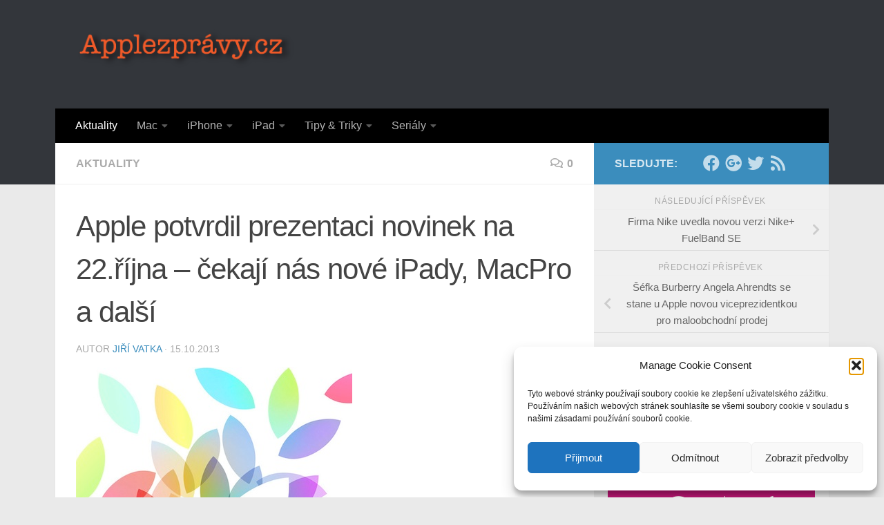

--- FILE ---
content_type: text/html; charset=UTF-8
request_url: https://applezpravy.cz/2013/10/15/apple-potvrdil-prezentaci-novinek-22-rijna-cekaji-ipady-macpro-a/
body_size: 25296
content:
<!DOCTYPE html>
<html class="no-js" lang="cs" id="html">
<head>
  <meta charset="UTF-8">
  <meta name="viewport" content="width=device-width, initial-scale=1.0">
  <link rel="profile" href="https://gmpg.org/xfn/11" />
  <link rel="pingback" href="https://applezpravy.cz/xmlrpc.php">

  <meta name='robots' content='index, follow, max-image-preview:large, max-snippet:-1, max-video-preview:-1' />
	<style>img:is([sizes="auto" i], [sizes^="auto," i]) { contain-intrinsic-size: 3000px 1500px }</style>
	<script>document.documentElement.className = document.documentElement.className.replace("no-js","js");</script>

	<!-- This site is optimized with the Yoast SEO plugin v26.8 - https://yoast.com/product/yoast-seo-wordpress/ -->
	<title>Apple potvrdil prezentaci novinek na 22.října - čekají nás nové iPady, MacPro a další</title>
	<meta name="description" content="aktuality, novinky, zprávy ze světa Apple. iOS, Mac OS X, iPhone, iPod, iPad" />
	<link rel="canonical" href="https://applezpravy.cz/2013/10/15/apple-potvrdil-prezentaci-novinek-22-rijna-cekaji-ipady-macpro-a/" />
	<meta property="og:locale" content="cs_CZ" />
	<meta property="og:type" content="article" />
	<meta property="og:title" content="Apple potvrdil prezentaci novinek na 22.října - čekají nás nové iPady, MacPro a další" />
	<meta property="og:description" content="aktuality, novinky, zprávy ze světa Apple. iOS, Mac OS X, iPhone, iPod, iPad" />
	<meta property="og:url" content="https://applezpravy.cz/2013/10/15/apple-potvrdil-prezentaci-novinek-22-rijna-cekaji-ipady-macpro-a/" />
	<meta property="og:site_name" content="Applezpravy.cz" />
	<meta property="article:publisher" content="https://www.facebook.com/applezpravycz" />
	<meta property="article:published_time" content="2013-10-15T17:18:24+00:00" />
	<meta property="og:image" content="https://applezpravy.cz/wp-content/uploads/apple_oct_invite.jpg" />
	<meta property="og:image:width" content="400" />
	<meta property="og:image:height" content="394" />
	<meta property="og:image:type" content="image/jpeg" />
	<meta name="author" content="Jiří Vatka" />
	<meta name="twitter:label1" content="Napsal(a)" />
	<meta name="twitter:data1" content="Jiří Vatka" />
	<meta name="twitter:label2" content="Odhadovaná doba čtení" />
	<meta name="twitter:data2" content="1 minuta" />
	<script type="application/ld+json" class="yoast-schema-graph">{"@context":"https://schema.org","@graph":[{"@type":"Article","@id":"https://applezpravy.cz/2013/10/15/apple-potvrdil-prezentaci-novinek-22-rijna-cekaji-ipady-macpro-a/#article","isPartOf":{"@id":"https://applezpravy.cz/2013/10/15/apple-potvrdil-prezentaci-novinek-22-rijna-cekaji-ipady-macpro-a/"},"author":{"name":"Jiří Vatka","@id":"https://applezpravy.cz/#/schema/person/2fa6c679304ab758e0eef1b7bed80c95"},"headline":"Apple potvrdil prezentaci novinek na 22.října &#8211; čekají nás nové iPady, MacPro a další","datePublished":"2013-10-15T17:18:24+00:00","mainEntityOfPage":{"@id":"https://applezpravy.cz/2013/10/15/apple-potvrdil-prezentaci-novinek-22-rijna-cekaji-ipady-macpro-a/"},"wordCount":286,"commentCount":0,"publisher":{"@id":"https://applezpravy.cz/#organization"},"image":{"@id":"https://applezpravy.cz/2013/10/15/apple-potvrdil-prezentaci-novinek-22-rijna-cekaji-ipady-macpro-a/#primaryimage"},"thumbnailUrl":"https://applezpravy.cz/wp-content/uploads/apple_oct_invite.jpg","keywords":["aktuality","Apple"],"articleSection":["Aktuality"],"inLanguage":"cs","potentialAction":[{"@type":"CommentAction","name":"Comment","target":["https://applezpravy.cz/2013/10/15/apple-potvrdil-prezentaci-novinek-22-rijna-cekaji-ipady-macpro-a/#respond"]}]},{"@type":"WebPage","@id":"https://applezpravy.cz/2013/10/15/apple-potvrdil-prezentaci-novinek-22-rijna-cekaji-ipady-macpro-a/","url":"https://applezpravy.cz/2013/10/15/apple-potvrdil-prezentaci-novinek-22-rijna-cekaji-ipady-macpro-a/","name":"Apple potvrdil prezentaci novinek na 22.října - čekají nás nové iPady, MacPro a další","isPartOf":{"@id":"https://applezpravy.cz/#website"},"primaryImageOfPage":{"@id":"https://applezpravy.cz/2013/10/15/apple-potvrdil-prezentaci-novinek-22-rijna-cekaji-ipady-macpro-a/#primaryimage"},"image":{"@id":"https://applezpravy.cz/2013/10/15/apple-potvrdil-prezentaci-novinek-22-rijna-cekaji-ipady-macpro-a/#primaryimage"},"thumbnailUrl":"https://applezpravy.cz/wp-content/uploads/apple_oct_invite.jpg","datePublished":"2013-10-15T17:18:24+00:00","description":"aktuality, novinky, zprávy ze světa Apple. iOS, Mac OS X, iPhone, iPod, iPad","breadcrumb":{"@id":"https://applezpravy.cz/2013/10/15/apple-potvrdil-prezentaci-novinek-22-rijna-cekaji-ipady-macpro-a/#breadcrumb"},"inLanguage":"cs","potentialAction":[{"@type":"ReadAction","target":["https://applezpravy.cz/2013/10/15/apple-potvrdil-prezentaci-novinek-22-rijna-cekaji-ipady-macpro-a/"]}]},{"@type":"ImageObject","inLanguage":"cs","@id":"https://applezpravy.cz/2013/10/15/apple-potvrdil-prezentaci-novinek-22-rijna-cekaji-ipady-macpro-a/#primaryimage","url":"https://applezpravy.cz/wp-content/uploads/apple_oct_invite.jpg","contentUrl":"https://applezpravy.cz/wp-content/uploads/apple_oct_invite.jpg","width":400,"height":394},{"@type":"BreadcrumbList","@id":"https://applezpravy.cz/2013/10/15/apple-potvrdil-prezentaci-novinek-22-rijna-cekaji-ipady-macpro-a/#breadcrumb","itemListElement":[{"@type":"ListItem","position":1,"name":"Domů","item":"https://applezpravy.cz/"},{"@type":"ListItem","position":2,"name":"Apple potvrdil prezentaci novinek na 22.října &#8211; čekají nás nové iPady, MacPro a další"}]},{"@type":"WebSite","@id":"https://applezpravy.cz/#website","url":"https://applezpravy.cz/","name":"Applezpravy.cz","description":"Aktuality a informace ze světa Apple. Novinky, recenze, názory","publisher":{"@id":"https://applezpravy.cz/#organization"},"potentialAction":[{"@type":"SearchAction","target":{"@type":"EntryPoint","urlTemplate":"https://applezpravy.cz/?s={search_term_string}"},"query-input":{"@type":"PropertyValueSpecification","valueRequired":true,"valueName":"search_term_string"}}],"inLanguage":"cs"},{"@type":"Organization","@id":"https://applezpravy.cz/#organization","name":"Applezpravy.cz","url":"https://applezpravy.cz/","logo":{"@type":"ImageObject","inLanguage":"cs","@id":"https://applezpravy.cz/#/schema/logo/image/","url":"https://applezpravy.cz/wp-content/uploads/Applezpravy_red.png","contentUrl":"https://applezpravy.cz/wp-content/uploads/Applezpravy_red.png","width":328,"height":62,"caption":"Applezpravy.cz"},"image":{"@id":"https://applezpravy.cz/#/schema/logo/image/"},"sameAs":["https://www.facebook.com/applezpravycz","https://x.com/applezpravycz"]},{"@type":"Person","@id":"https://applezpravy.cz/#/schema/person/2fa6c679304ab758e0eef1b7bed80c95","name":"Jiří Vatka","image":{"@type":"ImageObject","inLanguage":"cs","@id":"https://applezpravy.cz/#/schema/person/image/","url":"https://secure.gravatar.com/avatar/50a91008bbb70a46484fc649786cfed69422b7d1e6be33bbb2248693d3773a3b?s=96&d=mm&r=g","contentUrl":"https://secure.gravatar.com/avatar/50a91008bbb70a46484fc649786cfed69422b7d1e6be33bbb2248693d3773a3b?s=96&d=mm&r=g","caption":"Jiří Vatka"},"url":"https://applezpravy.cz/author/vatka/"}]}</script>
	<!-- / Yoast SEO plugin. -->


<link rel='dns-prefetch' href='//secure.gravatar.com' />
<link rel='dns-prefetch' href='//stats.wp.com' />
<link rel='dns-prefetch' href='//v0.wordpress.com' />
<link rel='dns-prefetch' href='//jetpack.wordpress.com' />
<link rel='dns-prefetch' href='//s0.wp.com' />
<link rel='dns-prefetch' href='//public-api.wordpress.com' />
<link rel='dns-prefetch' href='//0.gravatar.com' />
<link rel='dns-prefetch' href='//1.gravatar.com' />
<link rel='dns-prefetch' href='//2.gravatar.com' />
<link rel='dns-prefetch' href='//widgets.wp.com' />
<link rel='preconnect' href='//c0.wp.com' />
<link rel="alternate" type="application/rss+xml" title="Applezpravy.cz &raquo; RSS zdroj" href="https://applezpravy.cz/feed/" />
<link rel="alternate" type="application/rss+xml" title="Applezpravy.cz &raquo; RSS komentářů" href="https://applezpravy.cz/comments/feed/" />
<link rel="alternate" type="application/rss+xml" title="Applezpravy.cz &raquo; RSS komentářů pro Apple potvrdil prezentaci novinek na 22.října &#8211; čekají nás nové iPady, MacPro a další" href="https://applezpravy.cz/2013/10/15/apple-potvrdil-prezentaci-novinek-22-rijna-cekaji-ipady-macpro-a/feed/" />
<script>
window._wpemojiSettings = {"baseUrl":"https:\/\/s.w.org\/images\/core\/emoji\/16.0.1\/72x72\/","ext":".png","svgUrl":"https:\/\/s.w.org\/images\/core\/emoji\/16.0.1\/svg\/","svgExt":".svg","source":{"wpemoji":"https:\/\/applezpravy.cz\/wp-includes\/js\/wp-emoji.js?ver=9acb7098b5c3064c0c09df939dbc3561","twemoji":"https:\/\/applezpravy.cz\/wp-includes\/js\/twemoji.js?ver=9acb7098b5c3064c0c09df939dbc3561"}};
/**
 * @output wp-includes/js/wp-emoji-loader.js
 */

/**
 * Emoji Settings as exported in PHP via _print_emoji_detection_script().
 * @typedef WPEmojiSettings
 * @type {object}
 * @property {?object} source
 * @property {?string} source.concatemoji
 * @property {?string} source.twemoji
 * @property {?string} source.wpemoji
 * @property {?boolean} DOMReady
 * @property {?Function} readyCallback
 */

/**
 * Support tests.
 * @typedef SupportTests
 * @type {object}
 * @property {?boolean} flag
 * @property {?boolean} emoji
 */

/**
 * IIFE to detect emoji support and load Twemoji if needed.
 *
 * @param {Window} window
 * @param {Document} document
 * @param {WPEmojiSettings} settings
 */
( function wpEmojiLoader( window, document, settings ) {
	if ( typeof Promise === 'undefined' ) {
		return;
	}

	var sessionStorageKey = 'wpEmojiSettingsSupports';
	var tests = [ 'flag', 'emoji' ];

	/**
	 * Checks whether the browser supports offloading to a Worker.
	 *
	 * @since 6.3.0
	 *
	 * @private
	 *
	 * @returns {boolean}
	 */
	function supportsWorkerOffloading() {
		return (
			typeof Worker !== 'undefined' &&
			typeof OffscreenCanvas !== 'undefined' &&
			typeof URL !== 'undefined' &&
			URL.createObjectURL &&
			typeof Blob !== 'undefined'
		);
	}

	/**
	 * @typedef SessionSupportTests
	 * @type {object}
	 * @property {number} timestamp
	 * @property {SupportTests} supportTests
	 */

	/**
	 * Get support tests from session.
	 *
	 * @since 6.3.0
	 *
	 * @private
	 *
	 * @returns {?SupportTests} Support tests, or null if not set or older than 1 week.
	 */
	function getSessionSupportTests() {
		try {
			/** @type {SessionSupportTests} */
			var item = JSON.parse(
				sessionStorage.getItem( sessionStorageKey )
			);
			if (
				typeof item === 'object' &&
				typeof item.timestamp === 'number' &&
				new Date().valueOf() < item.timestamp + 604800 && // Note: Number is a week in seconds.
				typeof item.supportTests === 'object'
			) {
				return item.supportTests;
			}
		} catch ( e ) {}
		return null;
	}

	/**
	 * Persist the supports in session storage.
	 *
	 * @since 6.3.0
	 *
	 * @private
	 *
	 * @param {SupportTests} supportTests Support tests.
	 */
	function setSessionSupportTests( supportTests ) {
		try {
			/** @type {SessionSupportTests} */
			var item = {
				supportTests: supportTests,
				timestamp: new Date().valueOf()
			};

			sessionStorage.setItem(
				sessionStorageKey,
				JSON.stringify( item )
			);
		} catch ( e ) {}
	}

	/**
	 * Checks if two sets of Emoji characters render the same visually.
	 *
	 * This is used to determine if the browser is rendering an emoji with multiple data points
	 * correctly. set1 is the emoji in the correct form, using a zero-width joiner. set2 is the emoji
	 * in the incorrect form, using a zero-width space. If the two sets render the same, then the browser
	 * does not support the emoji correctly.
	 *
	 * This function may be serialized to run in a Worker. Therefore, it cannot refer to variables from the containing
	 * scope. Everything must be passed by parameters.
	 *
	 * @since 4.9.0
	 *
	 * @private
	 *
	 * @param {CanvasRenderingContext2D} context 2D Context.
	 * @param {string} set1 Set of Emoji to test.
	 * @param {string} set2 Set of Emoji to test.
	 *
	 * @return {boolean} True if the two sets render the same.
	 */
	function emojiSetsRenderIdentically( context, set1, set2 ) {
		// Cleanup from previous test.
		context.clearRect( 0, 0, context.canvas.width, context.canvas.height );
		context.fillText( set1, 0, 0 );
		var rendered1 = new Uint32Array(
			context.getImageData(
				0,
				0,
				context.canvas.width,
				context.canvas.height
			).data
		);

		// Cleanup from previous test.
		context.clearRect( 0, 0, context.canvas.width, context.canvas.height );
		context.fillText( set2, 0, 0 );
		var rendered2 = new Uint32Array(
			context.getImageData(
				0,
				0,
				context.canvas.width,
				context.canvas.height
			).data
		);

		return rendered1.every( function ( rendered2Data, index ) {
			return rendered2Data === rendered2[ index ];
		} );
	}

	/**
	 * Checks if the center point of a single emoji is empty.
	 *
	 * This is used to determine if the browser is rendering an emoji with a single data point
	 * correctly. The center point of an incorrectly rendered emoji will be empty. A correctly
	 * rendered emoji will have a non-zero value at the center point.
	 *
	 * This function may be serialized to run in a Worker. Therefore, it cannot refer to variables from the containing
	 * scope. Everything must be passed by parameters.
	 *
	 * @since 6.8.2
	 *
	 * @private
	 *
	 * @param {CanvasRenderingContext2D} context 2D Context.
	 * @param {string} emoji Emoji to test.
	 *
	 * @return {boolean} True if the center point is empty.
	 */
	function emojiRendersEmptyCenterPoint( context, emoji ) {
		// Cleanup from previous test.
		context.clearRect( 0, 0, context.canvas.width, context.canvas.height );
		context.fillText( emoji, 0, 0 );

		// Test if the center point (16, 16) is empty (0,0,0,0).
		var centerPoint = context.getImageData(16, 16, 1, 1);
		for ( var i = 0; i < centerPoint.data.length; i++ ) {
			if ( centerPoint.data[ i ] !== 0 ) {
				// Stop checking the moment it's known not to be empty.
				return false;
			}
		}

		return true;
	}

	/**
	 * Determines if the browser properly renders Emoji that Twemoji can supplement.
	 *
	 * This function may be serialized to run in a Worker. Therefore, it cannot refer to variables from the containing
	 * scope. Everything must be passed by parameters.
	 *
	 * @since 4.2.0
	 *
	 * @private
	 *
	 * @param {CanvasRenderingContext2D} context 2D Context.
	 * @param {string} type Whether to test for support of "flag" or "emoji".
	 * @param {Function} emojiSetsRenderIdentically Reference to emojiSetsRenderIdentically function, needed due to minification.
	 * @param {Function} emojiRendersEmptyCenterPoint Reference to emojiRendersEmptyCenterPoint function, needed due to minification.
	 *
	 * @return {boolean} True if the browser can render emoji, false if it cannot.
	 */
	function browserSupportsEmoji( context, type, emojiSetsRenderIdentically, emojiRendersEmptyCenterPoint ) {
		var isIdentical;

		switch ( type ) {
			case 'flag':
				/*
				 * Test for Transgender flag compatibility. Added in Unicode 13.
				 *
				 * To test for support, we try to render it, and compare the rendering to how it would look if
				 * the browser doesn't render it correctly (white flag emoji + transgender symbol).
				 */
				isIdentical = emojiSetsRenderIdentically(
					context,
					'\uD83C\uDFF3\uFE0F\u200D\u26A7\uFE0F', // as a zero-width joiner sequence
					'\uD83C\uDFF3\uFE0F\u200B\u26A7\uFE0F' // separated by a zero-width space
				);

				if ( isIdentical ) {
					return false;
				}

				/*
				 * Test for Sark flag compatibility. This is the least supported of the letter locale flags,
				 * so gives us an easy test for full support.
				 *
				 * To test for support, we try to render it, and compare the rendering to how it would look if
				 * the browser doesn't render it correctly ([C] + [Q]).
				 */
				isIdentical = emojiSetsRenderIdentically(
					context,
					'\uD83C\uDDE8\uD83C\uDDF6', // as the sequence of two code points
					'\uD83C\uDDE8\u200B\uD83C\uDDF6' // as the two code points separated by a zero-width space
				);

				if ( isIdentical ) {
					return false;
				}

				/*
				 * Test for English flag compatibility. England is a country in the United Kingdom, it
				 * does not have a two letter locale code but rather a five letter sub-division code.
				 *
				 * To test for support, we try to render it, and compare the rendering to how it would look if
				 * the browser doesn't render it correctly (black flag emoji + [G] + [B] + [E] + [N] + [G]).
				 */
				isIdentical = emojiSetsRenderIdentically(
					context,
					// as the flag sequence
					'\uD83C\uDFF4\uDB40\uDC67\uDB40\uDC62\uDB40\uDC65\uDB40\uDC6E\uDB40\uDC67\uDB40\uDC7F',
					// with each code point separated by a zero-width space
					'\uD83C\uDFF4\u200B\uDB40\uDC67\u200B\uDB40\uDC62\u200B\uDB40\uDC65\u200B\uDB40\uDC6E\u200B\uDB40\uDC67\u200B\uDB40\uDC7F'
				);

				return ! isIdentical;
			case 'emoji':
				/*
				 * Does Emoji 16.0 cause the browser to go splat?
				 *
				 * To test for Emoji 16.0 support, try to render a new emoji: Splatter.
				 *
				 * The splatter emoji is a single code point emoji. Testing for browser support
				 * required testing the center point of the emoji to see if it is empty.
				 *
				 * 0xD83E 0xDEDF (\uD83E\uDEDF) == 🫟 Splatter.
				 *
				 * When updating this test, please ensure that the emoji is either a single code point
				 * or switch to using the emojiSetsRenderIdentically function and testing with a zero-width
				 * joiner vs a zero-width space.
				 */
				var notSupported = emojiRendersEmptyCenterPoint( context, '\uD83E\uDEDF' );
				return ! notSupported;
		}

		return false;
	}

	/**
	 * Checks emoji support tests.
	 *
	 * This function may be serialized to run in a Worker. Therefore, it cannot refer to variables from the containing
	 * scope. Everything must be passed by parameters.
	 *
	 * @since 6.3.0
	 *
	 * @private
	 *
	 * @param {string[]} tests Tests.
	 * @param {Function} browserSupportsEmoji Reference to browserSupportsEmoji function, needed due to minification.
	 * @param {Function} emojiSetsRenderIdentically Reference to emojiSetsRenderIdentically function, needed due to minification.
	 * @param {Function} emojiRendersEmptyCenterPoint Reference to emojiRendersEmptyCenterPoint function, needed due to minification.
	 *
	 * @return {SupportTests} Support tests.
	 */
	function testEmojiSupports( tests, browserSupportsEmoji, emojiSetsRenderIdentically, emojiRendersEmptyCenterPoint ) {
		var canvas;
		if (
			typeof WorkerGlobalScope !== 'undefined' &&
			self instanceof WorkerGlobalScope
		) {
			canvas = new OffscreenCanvas( 300, 150 ); // Dimensions are default for HTMLCanvasElement.
		} else {
			canvas = document.createElement( 'canvas' );
		}

		var context = canvas.getContext( '2d', { willReadFrequently: true } );

		/*
		 * Chrome on OS X added native emoji rendering in M41. Unfortunately,
		 * it doesn't work when the font is bolder than 500 weight. So, we
		 * check for bold rendering support to avoid invisible emoji in Chrome.
		 */
		context.textBaseline = 'top';
		context.font = '600 32px Arial';

		var supports = {};
		tests.forEach( function ( test ) {
			supports[ test ] = browserSupportsEmoji( context, test, emojiSetsRenderIdentically, emojiRendersEmptyCenterPoint );
		} );
		return supports;
	}

	/**
	 * Adds a script to the head of the document.
	 *
	 * @ignore
	 *
	 * @since 4.2.0
	 *
	 * @param {string} src The url where the script is located.
	 *
	 * @return {void}
	 */
	function addScript( src ) {
		var script = document.createElement( 'script' );
		script.src = src;
		script.defer = true;
		document.head.appendChild( script );
	}

	settings.supports = {
		everything: true,
		everythingExceptFlag: true
	};

	// Create a promise for DOMContentLoaded since the worker logic may finish after the event has fired.
	var domReadyPromise = new Promise( function ( resolve ) {
		document.addEventListener( 'DOMContentLoaded', resolve, {
			once: true
		} );
	} );

	// Obtain the emoji support from the browser, asynchronously when possible.
	new Promise( function ( resolve ) {
		var supportTests = getSessionSupportTests();
		if ( supportTests ) {
			resolve( supportTests );
			return;
		}

		if ( supportsWorkerOffloading() ) {
			try {
				// Note that the functions are being passed as arguments due to minification.
				var workerScript =
					'postMessage(' +
					testEmojiSupports.toString() +
					'(' +
					[
						JSON.stringify( tests ),
						browserSupportsEmoji.toString(),
						emojiSetsRenderIdentically.toString(),
						emojiRendersEmptyCenterPoint.toString()
					].join( ',' ) +
					'));';
				var blob = new Blob( [ workerScript ], {
					type: 'text/javascript'
				} );
				var worker = new Worker( URL.createObjectURL( blob ), { name: 'wpTestEmojiSupports' } );
				worker.onmessage = function ( event ) {
					supportTests = event.data;
					setSessionSupportTests( supportTests );
					worker.terminate();
					resolve( supportTests );
				};
				return;
			} catch ( e ) {}
		}

		supportTests = testEmojiSupports( tests, browserSupportsEmoji, emojiSetsRenderIdentically, emojiRendersEmptyCenterPoint );
		setSessionSupportTests( supportTests );
		resolve( supportTests );
	} )
		// Once the browser emoji support has been obtained from the session, finalize the settings.
		.then( function ( supportTests ) {
			/*
			 * Tests the browser support for flag emojis and other emojis, and adjusts the
			 * support settings accordingly.
			 */
			for ( var test in supportTests ) {
				settings.supports[ test ] = supportTests[ test ];

				settings.supports.everything =
					settings.supports.everything && settings.supports[ test ];

				if ( 'flag' !== test ) {
					settings.supports.everythingExceptFlag =
						settings.supports.everythingExceptFlag &&
						settings.supports[ test ];
				}
			}

			settings.supports.everythingExceptFlag =
				settings.supports.everythingExceptFlag &&
				! settings.supports.flag;

			// Sets DOMReady to false and assigns a ready function to settings.
			settings.DOMReady = false;
			settings.readyCallback = function () {
				settings.DOMReady = true;
			};
		} )
		.then( function () {
			return domReadyPromise;
		} )
		.then( function () {
			// When the browser can not render everything we need to load a polyfill.
			if ( ! settings.supports.everything ) {
				settings.readyCallback();

				var src = settings.source || {};

				if ( src.concatemoji ) {
					addScript( src.concatemoji );
				} else if ( src.wpemoji && src.twemoji ) {
					addScript( src.twemoji );
					addScript( src.wpemoji );
				}
			}
		} );
} )( window, document, window._wpemojiSettings );
</script>
<link rel='stylesheet' id='jetpack_related-posts-css' href='https://c0.wp.com/p/jetpack/15.4/modules/related-posts/related-posts.css' media='all' />
<style id='wp-emoji-styles-inline-css'>

	img.wp-smiley, img.emoji {
		display: inline !important;
		border: none !important;
		box-shadow: none !important;
		height: 1em !important;
		width: 1em !important;
		margin: 0 0.07em !important;
		vertical-align: -0.1em !important;
		background: none !important;
		padding: 0 !important;
	}
</style>
<link rel='stylesheet' id='wp-block-library-css' href='https://c0.wp.com/c/6.8.3/wp-includes/css/dist/block-library/style.css' media='all' />
<style id='classic-theme-styles-inline-css'>
/**
 * These rules are needed for backwards compatibility.
 * They should match the button element rules in the base theme.json file.
 */
.wp-block-button__link {
	color: #ffffff;
	background-color: #32373c;
	border-radius: 9999px; /* 100% causes an oval, but any explicit but really high value retains the pill shape. */

	/* This needs a low specificity so it won't override the rules from the button element if defined in theme.json. */
	box-shadow: none;
	text-decoration: none;

	/* The extra 2px are added to size solids the same as the outline versions.*/
	padding: calc(0.667em + 2px) calc(1.333em + 2px);

	font-size: 1.125em;
}

.wp-block-file__button {
	background: #32373c;
	color: #ffffff;
	text-decoration: none;
}

</style>
<link rel='stylesheet' id='mediaelement-css' href='https://c0.wp.com/c/6.8.3/wp-includes/js/mediaelement/mediaelementplayer-legacy.min.css' media='all' />
<link rel='stylesheet' id='wp-mediaelement-css' href='https://c0.wp.com/c/6.8.3/wp-includes/js/mediaelement/wp-mediaelement.css' media='all' />
<style id='jetpack-sharing-buttons-style-inline-css'>
.jetpack-sharing-buttons__services-list{display:flex;flex-direction:row;flex-wrap:wrap;gap:0;list-style-type:none;margin:5px;padding:0}.jetpack-sharing-buttons__services-list.has-small-icon-size{font-size:12px}.jetpack-sharing-buttons__services-list.has-normal-icon-size{font-size:16px}.jetpack-sharing-buttons__services-list.has-large-icon-size{font-size:24px}.jetpack-sharing-buttons__services-list.has-huge-icon-size{font-size:36px}@media print{.jetpack-sharing-buttons__services-list{display:none!important}}.editor-styles-wrapper .wp-block-jetpack-sharing-buttons{gap:0;padding-inline-start:0}ul.jetpack-sharing-buttons__services-list.has-background{padding:1.25em 2.375em}
</style>
<style id='global-styles-inline-css'>
:root{--wp--preset--aspect-ratio--square: 1;--wp--preset--aspect-ratio--4-3: 4/3;--wp--preset--aspect-ratio--3-4: 3/4;--wp--preset--aspect-ratio--3-2: 3/2;--wp--preset--aspect-ratio--2-3: 2/3;--wp--preset--aspect-ratio--16-9: 16/9;--wp--preset--aspect-ratio--9-16: 9/16;--wp--preset--color--black: #000000;--wp--preset--color--cyan-bluish-gray: #abb8c3;--wp--preset--color--white: #ffffff;--wp--preset--color--pale-pink: #f78da7;--wp--preset--color--vivid-red: #cf2e2e;--wp--preset--color--luminous-vivid-orange: #ff6900;--wp--preset--color--luminous-vivid-amber: #fcb900;--wp--preset--color--light-green-cyan: #7bdcb5;--wp--preset--color--vivid-green-cyan: #00d084;--wp--preset--color--pale-cyan-blue: #8ed1fc;--wp--preset--color--vivid-cyan-blue: #0693e3;--wp--preset--color--vivid-purple: #9b51e0;--wp--preset--gradient--vivid-cyan-blue-to-vivid-purple: linear-gradient(135deg,rgba(6,147,227,1) 0%,rgb(155,81,224) 100%);--wp--preset--gradient--light-green-cyan-to-vivid-green-cyan: linear-gradient(135deg,rgb(122,220,180) 0%,rgb(0,208,130) 100%);--wp--preset--gradient--luminous-vivid-amber-to-luminous-vivid-orange: linear-gradient(135deg,rgba(252,185,0,1) 0%,rgba(255,105,0,1) 100%);--wp--preset--gradient--luminous-vivid-orange-to-vivid-red: linear-gradient(135deg,rgba(255,105,0,1) 0%,rgb(207,46,46) 100%);--wp--preset--gradient--very-light-gray-to-cyan-bluish-gray: linear-gradient(135deg,rgb(238,238,238) 0%,rgb(169,184,195) 100%);--wp--preset--gradient--cool-to-warm-spectrum: linear-gradient(135deg,rgb(74,234,220) 0%,rgb(151,120,209) 20%,rgb(207,42,186) 40%,rgb(238,44,130) 60%,rgb(251,105,98) 80%,rgb(254,248,76) 100%);--wp--preset--gradient--blush-light-purple: linear-gradient(135deg,rgb(255,206,236) 0%,rgb(152,150,240) 100%);--wp--preset--gradient--blush-bordeaux: linear-gradient(135deg,rgb(254,205,165) 0%,rgb(254,45,45) 50%,rgb(107,0,62) 100%);--wp--preset--gradient--luminous-dusk: linear-gradient(135deg,rgb(255,203,112) 0%,rgb(199,81,192) 50%,rgb(65,88,208) 100%);--wp--preset--gradient--pale-ocean: linear-gradient(135deg,rgb(255,245,203) 0%,rgb(182,227,212) 50%,rgb(51,167,181) 100%);--wp--preset--gradient--electric-grass: linear-gradient(135deg,rgb(202,248,128) 0%,rgb(113,206,126) 100%);--wp--preset--gradient--midnight: linear-gradient(135deg,rgb(2,3,129) 0%,rgb(40,116,252) 100%);--wp--preset--font-size--small: 13px;--wp--preset--font-size--medium: 20px;--wp--preset--font-size--large: 36px;--wp--preset--font-size--x-large: 42px;--wp--preset--spacing--20: 0.44rem;--wp--preset--spacing--30: 0.67rem;--wp--preset--spacing--40: 1rem;--wp--preset--spacing--50: 1.5rem;--wp--preset--spacing--60: 2.25rem;--wp--preset--spacing--70: 3.38rem;--wp--preset--spacing--80: 5.06rem;--wp--preset--shadow--natural: 6px 6px 9px rgba(0, 0, 0, 0.2);--wp--preset--shadow--deep: 12px 12px 50px rgba(0, 0, 0, 0.4);--wp--preset--shadow--sharp: 6px 6px 0px rgba(0, 0, 0, 0.2);--wp--preset--shadow--outlined: 6px 6px 0px -3px rgba(255, 255, 255, 1), 6px 6px rgba(0, 0, 0, 1);--wp--preset--shadow--crisp: 6px 6px 0px rgba(0, 0, 0, 1);}:where(.is-layout-flex){gap: 0.5em;}:where(.is-layout-grid){gap: 0.5em;}body .is-layout-flex{display: flex;}.is-layout-flex{flex-wrap: wrap;align-items: center;}.is-layout-flex > :is(*, div){margin: 0;}body .is-layout-grid{display: grid;}.is-layout-grid > :is(*, div){margin: 0;}:where(.wp-block-columns.is-layout-flex){gap: 2em;}:where(.wp-block-columns.is-layout-grid){gap: 2em;}:where(.wp-block-post-template.is-layout-flex){gap: 1.25em;}:where(.wp-block-post-template.is-layout-grid){gap: 1.25em;}.has-black-color{color: var(--wp--preset--color--black) !important;}.has-cyan-bluish-gray-color{color: var(--wp--preset--color--cyan-bluish-gray) !important;}.has-white-color{color: var(--wp--preset--color--white) !important;}.has-pale-pink-color{color: var(--wp--preset--color--pale-pink) !important;}.has-vivid-red-color{color: var(--wp--preset--color--vivid-red) !important;}.has-luminous-vivid-orange-color{color: var(--wp--preset--color--luminous-vivid-orange) !important;}.has-luminous-vivid-amber-color{color: var(--wp--preset--color--luminous-vivid-amber) !important;}.has-light-green-cyan-color{color: var(--wp--preset--color--light-green-cyan) !important;}.has-vivid-green-cyan-color{color: var(--wp--preset--color--vivid-green-cyan) !important;}.has-pale-cyan-blue-color{color: var(--wp--preset--color--pale-cyan-blue) !important;}.has-vivid-cyan-blue-color{color: var(--wp--preset--color--vivid-cyan-blue) !important;}.has-vivid-purple-color{color: var(--wp--preset--color--vivid-purple) !important;}.has-black-background-color{background-color: var(--wp--preset--color--black) !important;}.has-cyan-bluish-gray-background-color{background-color: var(--wp--preset--color--cyan-bluish-gray) !important;}.has-white-background-color{background-color: var(--wp--preset--color--white) !important;}.has-pale-pink-background-color{background-color: var(--wp--preset--color--pale-pink) !important;}.has-vivid-red-background-color{background-color: var(--wp--preset--color--vivid-red) !important;}.has-luminous-vivid-orange-background-color{background-color: var(--wp--preset--color--luminous-vivid-orange) !important;}.has-luminous-vivid-amber-background-color{background-color: var(--wp--preset--color--luminous-vivid-amber) !important;}.has-light-green-cyan-background-color{background-color: var(--wp--preset--color--light-green-cyan) !important;}.has-vivid-green-cyan-background-color{background-color: var(--wp--preset--color--vivid-green-cyan) !important;}.has-pale-cyan-blue-background-color{background-color: var(--wp--preset--color--pale-cyan-blue) !important;}.has-vivid-cyan-blue-background-color{background-color: var(--wp--preset--color--vivid-cyan-blue) !important;}.has-vivid-purple-background-color{background-color: var(--wp--preset--color--vivid-purple) !important;}.has-black-border-color{border-color: var(--wp--preset--color--black) !important;}.has-cyan-bluish-gray-border-color{border-color: var(--wp--preset--color--cyan-bluish-gray) !important;}.has-white-border-color{border-color: var(--wp--preset--color--white) !important;}.has-pale-pink-border-color{border-color: var(--wp--preset--color--pale-pink) !important;}.has-vivid-red-border-color{border-color: var(--wp--preset--color--vivid-red) !important;}.has-luminous-vivid-orange-border-color{border-color: var(--wp--preset--color--luminous-vivid-orange) !important;}.has-luminous-vivid-amber-border-color{border-color: var(--wp--preset--color--luminous-vivid-amber) !important;}.has-light-green-cyan-border-color{border-color: var(--wp--preset--color--light-green-cyan) !important;}.has-vivid-green-cyan-border-color{border-color: var(--wp--preset--color--vivid-green-cyan) !important;}.has-pale-cyan-blue-border-color{border-color: var(--wp--preset--color--pale-cyan-blue) !important;}.has-vivid-cyan-blue-border-color{border-color: var(--wp--preset--color--vivid-cyan-blue) !important;}.has-vivid-purple-border-color{border-color: var(--wp--preset--color--vivid-purple) !important;}.has-vivid-cyan-blue-to-vivid-purple-gradient-background{background: var(--wp--preset--gradient--vivid-cyan-blue-to-vivid-purple) !important;}.has-light-green-cyan-to-vivid-green-cyan-gradient-background{background: var(--wp--preset--gradient--light-green-cyan-to-vivid-green-cyan) !important;}.has-luminous-vivid-amber-to-luminous-vivid-orange-gradient-background{background: var(--wp--preset--gradient--luminous-vivid-amber-to-luminous-vivid-orange) !important;}.has-luminous-vivid-orange-to-vivid-red-gradient-background{background: var(--wp--preset--gradient--luminous-vivid-orange-to-vivid-red) !important;}.has-very-light-gray-to-cyan-bluish-gray-gradient-background{background: var(--wp--preset--gradient--very-light-gray-to-cyan-bluish-gray) !important;}.has-cool-to-warm-spectrum-gradient-background{background: var(--wp--preset--gradient--cool-to-warm-spectrum) !important;}.has-blush-light-purple-gradient-background{background: var(--wp--preset--gradient--blush-light-purple) !important;}.has-blush-bordeaux-gradient-background{background: var(--wp--preset--gradient--blush-bordeaux) !important;}.has-luminous-dusk-gradient-background{background: var(--wp--preset--gradient--luminous-dusk) !important;}.has-pale-ocean-gradient-background{background: var(--wp--preset--gradient--pale-ocean) !important;}.has-electric-grass-gradient-background{background: var(--wp--preset--gradient--electric-grass) !important;}.has-midnight-gradient-background{background: var(--wp--preset--gradient--midnight) !important;}.has-small-font-size{font-size: var(--wp--preset--font-size--small) !important;}.has-medium-font-size{font-size: var(--wp--preset--font-size--medium) !important;}.has-large-font-size{font-size: var(--wp--preset--font-size--large) !important;}.has-x-large-font-size{font-size: var(--wp--preset--font-size--x-large) !important;}
:where(.wp-block-post-template.is-layout-flex){gap: 1.25em;}:where(.wp-block-post-template.is-layout-grid){gap: 1.25em;}
:where(.wp-block-columns.is-layout-flex){gap: 2em;}:where(.wp-block-columns.is-layout-grid){gap: 2em;}
:root :where(.wp-block-pullquote){font-size: 1.5em;line-height: 1.6;}
</style>
<link rel='stylesheet' id='social-widget-css' href='https://applezpravy.cz/wp-content/plugins/social-media-widget/social_widget.css?ver=9acb7098b5c3064c0c09df939dbc3561' media='all' />
<link rel='stylesheet' id='cmplz-general-css' href='https://applezpravy.cz/wp-content/plugins/complianz-gdpr/assets/css/cookieblocker.css?ver=1765983834' media='all' />
<link rel='stylesheet' id='hueman-main-style-css' href='https://applezpravy.cz/wp-content/themes/hueman/assets/front/css/main.min.css?ver=1769271465' media='all' />
<style id='hueman-main-style-inline-css'>
body { font-family:Arial, sans-serif;font-size:1.00rem }@media only screen and (min-width: 720px) {
        .nav > li { font-size:1.00rem; }
      }.container-inner { max-width: 1120px; }.sidebar .widget { padding-left: 20px; padding-right: 20px; padding-top: 20px; }::selection { background-color: #3b8dbd; }
::-moz-selection { background-color: #3b8dbd; }a,a>span.hu-external::after,.themeform label .required,#flexslider-featured .flex-direction-nav .flex-next:hover,#flexslider-featured .flex-direction-nav .flex-prev:hover,.post-hover:hover .post-title a,.post-title a:hover,.sidebar.s1 .post-nav li a:hover i,.content .post-nav li a:hover i,.post-related a:hover,.sidebar.s1 .widget_rss ul li a,#footer .widget_rss ul li a,.sidebar.s1 .widget_calendar a,#footer .widget_calendar a,.sidebar.s1 .alx-tab .tab-item-category a,.sidebar.s1 .alx-posts .post-item-category a,.sidebar.s1 .alx-tab li:hover .tab-item-title a,.sidebar.s1 .alx-tab li:hover .tab-item-comment a,.sidebar.s1 .alx-posts li:hover .post-item-title a,#footer .alx-tab .tab-item-category a,#footer .alx-posts .post-item-category a,#footer .alx-tab li:hover .tab-item-title a,#footer .alx-tab li:hover .tab-item-comment a,#footer .alx-posts li:hover .post-item-title a,.comment-tabs li.active a,.comment-awaiting-moderation,.child-menu a:hover,.child-menu .current_page_item > a,.wp-pagenavi a{ color: #3b8dbd; }input[type="submit"],.themeform button[type="submit"],.sidebar.s1 .sidebar-top,.sidebar.s1 .sidebar-toggle,#flexslider-featured .flex-control-nav li a.flex-active,.post-tags a:hover,.sidebar.s1 .widget_calendar caption,#footer .widget_calendar caption,.author-bio .bio-avatar:after,.commentlist li.bypostauthor > .comment-body:after,.commentlist li.comment-author-admin > .comment-body:after{ background-color: #3b8dbd; }.post-format .format-container { border-color: #3b8dbd; }.sidebar.s1 .alx-tabs-nav li.active a,#footer .alx-tabs-nav li.active a,.comment-tabs li.active a,.wp-pagenavi a:hover,.wp-pagenavi a:active,.wp-pagenavi span.current{ border-bottom-color: #3b8dbd!important; }.sidebar.s2 .post-nav li a:hover i,
.sidebar.s2 .widget_rss ul li a,
.sidebar.s2 .widget_calendar a,
.sidebar.s2 .alx-tab .tab-item-category a,
.sidebar.s2 .alx-posts .post-item-category a,
.sidebar.s2 .alx-tab li:hover .tab-item-title a,
.sidebar.s2 .alx-tab li:hover .tab-item-comment a,
.sidebar.s2 .alx-posts li:hover .post-item-title a { color: #dd4242; }
.sidebar.s2 .sidebar-top,.sidebar.s2 .sidebar-toggle,.post-comments,.jp-play-bar,.jp-volume-bar-value,.sidebar.s2 .widget_calendar caption{ background-color: #dd4242; }.sidebar.s2 .alx-tabs-nav li.active a { border-bottom-color: #dd4242; }
.post-comments::before { border-right-color: #dd4242; }
      .search-expand,
              #nav-topbar.nav-container { background-color: #26272b}@media only screen and (min-width: 720px) {
                #nav-topbar .nav ul { background-color: #26272b; }
              }.is-scrolled #header .nav-container.desktop-sticky,
              .is-scrolled #header .search-expand { background-color: #26272b; background-color: rgba(38,39,43,0.90) }.is-scrolled .topbar-transparent #nav-topbar.desktop-sticky .nav ul { background-color: #26272b; background-color: rgba(38,39,43,0.95) }#header { background-color: #33363b; }
@media only screen and (min-width: 720px) {
  #nav-header .nav ul { background-color: #33363b; }
}
        #header #nav-mobile { background-color: #33363b; }.is-scrolled #header #nav-mobile { background-color: #33363b; background-color: rgba(51,54,59,0.90) }#nav-header.nav-container, #main-header-search .search-expand { background-color: #000000; }
@media only screen and (min-width: 720px) {
  #nav-header .nav ul { background-color: #000000; }
}
        
</style>
<link rel='stylesheet' id='hueman-font-awesome-css' href='https://applezpravy.cz/wp-content/themes/hueman/assets/front/css/font-awesome.min.css?ver=1769271465' media='all' />
<link rel='stylesheet' id='jetpack_likes-css' href='https://c0.wp.com/p/jetpack/15.4/modules/likes/style.css' media='all' />
<link rel='stylesheet' id='sharedaddy-css' href='https://c0.wp.com/p/jetpack/15.4/modules/sharedaddy/sharing.css' media='all' />
<link rel='stylesheet' id='social-logos-css' href='https://c0.wp.com/p/jetpack/15.4/_inc/social-logos/social-logos.css' media='all' />
<script id="jetpack_related-posts-js-extra">
var related_posts_js_options = {"post_heading":"h4"};
</script>
<script src="https://c0.wp.com/p/jetpack/15.4/modules/related-posts/related-posts.js" id="jetpack_related-posts-js"></script>
<script src="https://applezpravy.cz/wp-content/plugins/wp-retina-2x/app/picturefill.min.js?ver=1765897420" id="wr2x-picturefill-js-js"></script>
<script src="https://c0.wp.com/c/6.8.3/wp-includes/js/jquery/jquery.js" id="jquery-core-js"></script>
<script src="https://c0.wp.com/c/6.8.3/wp-includes/js/jquery/jquery-migrate.js" id="jquery-migrate-js"></script>
<link rel="https://api.w.org/" href="https://applezpravy.cz/wp-json/" /><link rel="alternate" title="JSON" type="application/json" href="https://applezpravy.cz/wp-json/wp/v2/posts/1276" /><link rel="EditURI" type="application/rsd+xml" title="RSD" href="https://applezpravy.cz/xmlrpc.php?rsd" />
<link rel="alternate" title="oEmbed (JSON)" type="application/json+oembed" href="https://applezpravy.cz/wp-json/oembed/1.0/embed?url=https%3A%2F%2Fapplezpravy.cz%2F2013%2F10%2F15%2Fapple-potvrdil-prezentaci-novinek-22-rijna-cekaji-ipady-macpro-a%2F" />
<link rel="alternate" title="oEmbed (XML)" type="text/xml+oembed" href="https://applezpravy.cz/wp-json/oembed/1.0/embed?url=https%3A%2F%2Fapplezpravy.cz%2F2013%2F10%2F15%2Fapple-potvrdil-prezentaci-novinek-22-rijna-cekaji-ipady-macpro-a%2F&#038;format=xml" />
	<style>img#wpstats{display:none}</style>
					<style>.cmplz-hidden {
					display: none !important;
				}</style>    <link rel="preload" as="font" type="font/woff2" href="https://applezpravy.cz/wp-content/themes/hueman/assets/front/webfonts/fa-brands-400.woff2?v=5.15.2" crossorigin="anonymous"/>
    <link rel="preload" as="font" type="font/woff2" href="https://applezpravy.cz/wp-content/themes/hueman/assets/front/webfonts/fa-regular-400.woff2?v=5.15.2" crossorigin="anonymous"/>
    <link rel="preload" as="font" type="font/woff2" href="https://applezpravy.cz/wp-content/themes/hueman/assets/front/webfonts/fa-solid-900.woff2?v=5.15.2" crossorigin="anonymous"/>
  <!--[if lt IE 9]>
<script src="https://applezpravy.cz/wp-content/themes/hueman/assets/front/js/ie/html5shiv-printshiv.min.js"></script>
<script src="https://applezpravy.cz/wp-content/themes/hueman/assets/front/js/ie/selectivizr.js"></script>
<![endif]-->
</head>

<body data-rsssl=1 data-cmplz=1 class="wp-singular post-template-default single single-post postid-1276 single-format-standard wp-custom-logo wp-embed-responsive wp-theme-hueman col-2cl full-width header-desktop-sticky header-mobile-sticky hueman-3-7-27 chrome">
<div id="wrapper">
  <a class="screen-reader-text skip-link" href="#content">Skip to content</a>
  
  <header id="header" class="main-menu-mobile-on one-mobile-menu main_menu header-ads-desktop header-ads-mobile topbar-transparent no-header-img">
        <nav class="nav-container group mobile-menu mobile-sticky " id="nav-mobile" data-menu-id="header-1">
  <div class="mobile-title-logo-in-header"><p class="site-title">                  <a class="custom-logo-link" href="https://applezpravy.cz/" rel="home" title="Applezpravy.cz | Home page"><img src="https://applezpravy.cz/wp-content/uploads/Applezpravy_red.png" alt="Applezpravy.cz" width="328" height="62"/></a>                </p></div>
        
                    <!-- <div class="ham__navbar-toggler collapsed" aria-expanded="false">
          <div class="ham__navbar-span-wrapper">
            <span class="ham-toggler-menu__span"></span>
          </div>
        </div> -->
        <button class="ham__navbar-toggler-two collapsed" title="Menu" aria-expanded="false">
          <span class="ham__navbar-span-wrapper">
            <span class="line line-1"></span>
            <span class="line line-2"></span>
            <span class="line line-3"></span>
          </span>
        </button>
            
      <div class="nav-text"></div>
      <div class="nav-wrap container">
                  <ul class="nav container-inner group mobile-search">
                            <li>
                  <form role="search" method="get" class="search-form" action="https://applezpravy.cz/">
				<label>
					<span class="screen-reader-text">Vyhledávání</span>
					<input type="search" class="search-field" placeholder="Hledat &hellip;" value="" name="s" />
				</label>
				<input type="submit" class="search-submit" value="Hledat" />
			</form>                </li>
                      </ul>
                <ul id="menu-hlavni-stranka" class="nav container-inner group"><li id="menu-item-61" class="menu-item menu-item-type-taxonomy menu-item-object-category current-post-ancestor current-menu-parent current-post-parent menu-item-61"><a href="https://applezpravy.cz/category/aktuality/">Aktuality</a></li>
<li id="menu-item-26" class="menu-item menu-item-type-taxonomy menu-item-object-category menu-item-has-children menu-item-26"><a href="https://applezpravy.cz/category/mac/">Mac</a>
<ul class="sub-menu">
	<li id="menu-item-116" class="menu-item menu-item-type-taxonomy menu-item-object-category menu-item-116"><a href="https://applezpravy.cz/category/mac/software/">Mac Software</a></li>
	<li id="menu-item-394" class="menu-item menu-item-type-taxonomy menu-item-object-category menu-item-394"><a href="https://applezpravy.cz/category/mac/hardware-mac/">Mac Hardware</a></li>
</ul>
</li>
<li id="menu-item-28" class="menu-item menu-item-type-taxonomy menu-item-object-category menu-item-has-children menu-item-28"><a href="https://applezpravy.cz/category/iphone-ipod/">iPhone</a>
<ul class="sub-menu">
	<li id="menu-item-117" class="menu-item menu-item-type-taxonomy menu-item-object-category menu-item-117"><a href="https://applezpravy.cz/category/iphone-ipod/software-iphone-ipod/">iPhone Software</a></li>
	<li id="menu-item-273" class="menu-item menu-item-type-taxonomy menu-item-object-category menu-item-273"><a href="https://applezpravy.cz/category/iphone-ipod/hardware-iphone-ipod/">iPhone Hardware</a></li>
</ul>
</li>
<li id="menu-item-112" class="menu-item menu-item-type-taxonomy menu-item-object-category menu-item-has-children menu-item-112"><a href="https://applezpravy.cz/category/ipad/">iPad</a>
<ul class="sub-menu">
	<li id="menu-item-121" class="menu-item menu-item-type-taxonomy menu-item-object-category menu-item-121"><a href="https://applezpravy.cz/category/ipad/software-ipad/">iPad Software</a></li>
	<li id="menu-item-794" class="menu-item menu-item-type-taxonomy menu-item-object-category menu-item-794"><a href="https://applezpravy.cz/category/ipad/hardware-ipad/">iPad Hardware</a></li>
</ul>
</li>
<li id="menu-item-50" class="menu-item menu-item-type-taxonomy menu-item-object-category menu-item-has-children menu-item-50"><a href="https://applezpravy.cz/category/tipy-triky/">Tipy &amp; Triky</a>
<ul class="sub-menu">
	<li id="menu-item-122" class="menu-item menu-item-type-taxonomy menu-item-object-category menu-item-122"><a href="https://applezpravy.cz/category/tipy-triky/ios/">iOS</a></li>
	<li id="menu-item-123" class="menu-item menu-item-type-taxonomy menu-item-object-category menu-item-123"><a href="https://applezpravy.cz/category/tipy-triky/os-x/">OS X</a></li>
</ul>
</li>
<li id="menu-item-811" class="menu-item menu-item-type-taxonomy menu-item-object-category menu-item-has-children menu-item-811"><a href="https://applezpravy.cz/category/serialy/">Seriály</a>
<ul class="sub-menu">
	<li id="menu-item-812" class="menu-item menu-item-type-taxonomy menu-item-object-category menu-item-812"><a href="https://applezpravy.cz/category/serialy/produktivita-serialy/">Produktivita</a></li>
	<li id="menu-item-927" class="menu-item menu-item-type-taxonomy menu-item-object-category menu-item-927"><a href="https://applezpravy.cz/category/serialy/mobilni-fotografie/">Mobilní fotografie</a></li>
</ul>
</li>
</ul>      </div>
</nav><!--/#nav-topbar-->  
  
  <div class="container group">
        <div class="container-inner">

                    <div class="group hu-pad central-header-zone">
                  <div class="logo-tagline-group">
                      <p class="site-title">                  <a class="custom-logo-link" href="https://applezpravy.cz/" rel="home" title="Applezpravy.cz | Home page"><img src="https://applezpravy.cz/wp-content/uploads/Applezpravy_red.png" alt="Applezpravy.cz" width="328" height="62"/></a>                </p>                                        </div>

                                        <div id="header-widgets">
                          <div id="text-26" class="widget widget_text">			<div class="textwidget"><script async src="//pagead2.googlesyndication.com/pagead/js/adsbygoogle.js"></script>
<!-- Header -->
<ins class="adsbygoogle"
     style="display:inline-block;width:728px;height:90px"
     data-ad-client="ca-pub-8446124654902016"
     data-ad-slot="9494872882"></ins>
<script>
(adsbygoogle = window.adsbygoogle || []).push({});
</script></div>
		</div>                      </div><!--/#header-ads-->
                                </div>
      
                <nav class="nav-container group desktop-menu " id="nav-header" data-menu-id="header-2">
    <div class="nav-text"><!-- put your mobile menu text here --></div>

  <div class="nav-wrap container">
        <ul id="menu-hlavni-stranka-1" class="nav container-inner group"><li class="menu-item menu-item-type-taxonomy menu-item-object-category current-post-ancestor current-menu-parent current-post-parent menu-item-61"><a href="https://applezpravy.cz/category/aktuality/">Aktuality</a></li>
<li class="menu-item menu-item-type-taxonomy menu-item-object-category menu-item-has-children menu-item-26"><a href="https://applezpravy.cz/category/mac/">Mac</a>
<ul class="sub-menu">
	<li class="menu-item menu-item-type-taxonomy menu-item-object-category menu-item-116"><a href="https://applezpravy.cz/category/mac/software/">Mac Software</a></li>
	<li class="menu-item menu-item-type-taxonomy menu-item-object-category menu-item-394"><a href="https://applezpravy.cz/category/mac/hardware-mac/">Mac Hardware</a></li>
</ul>
</li>
<li class="menu-item menu-item-type-taxonomy menu-item-object-category menu-item-has-children menu-item-28"><a href="https://applezpravy.cz/category/iphone-ipod/">iPhone</a>
<ul class="sub-menu">
	<li class="menu-item menu-item-type-taxonomy menu-item-object-category menu-item-117"><a href="https://applezpravy.cz/category/iphone-ipod/software-iphone-ipod/">iPhone Software</a></li>
	<li class="menu-item menu-item-type-taxonomy menu-item-object-category menu-item-273"><a href="https://applezpravy.cz/category/iphone-ipod/hardware-iphone-ipod/">iPhone Hardware</a></li>
</ul>
</li>
<li class="menu-item menu-item-type-taxonomy menu-item-object-category menu-item-has-children menu-item-112"><a href="https://applezpravy.cz/category/ipad/">iPad</a>
<ul class="sub-menu">
	<li class="menu-item menu-item-type-taxonomy menu-item-object-category menu-item-121"><a href="https://applezpravy.cz/category/ipad/software-ipad/">iPad Software</a></li>
	<li class="menu-item menu-item-type-taxonomy menu-item-object-category menu-item-794"><a href="https://applezpravy.cz/category/ipad/hardware-ipad/">iPad Hardware</a></li>
</ul>
</li>
<li class="menu-item menu-item-type-taxonomy menu-item-object-category menu-item-has-children menu-item-50"><a href="https://applezpravy.cz/category/tipy-triky/">Tipy &amp; Triky</a>
<ul class="sub-menu">
	<li class="menu-item menu-item-type-taxonomy menu-item-object-category menu-item-122"><a href="https://applezpravy.cz/category/tipy-triky/ios/">iOS</a></li>
	<li class="menu-item menu-item-type-taxonomy menu-item-object-category menu-item-123"><a href="https://applezpravy.cz/category/tipy-triky/os-x/">OS X</a></li>
</ul>
</li>
<li class="menu-item menu-item-type-taxonomy menu-item-object-category menu-item-has-children menu-item-811"><a href="https://applezpravy.cz/category/serialy/">Seriály</a>
<ul class="sub-menu">
	<li class="menu-item menu-item-type-taxonomy menu-item-object-category menu-item-812"><a href="https://applezpravy.cz/category/serialy/produktivita-serialy/">Produktivita</a></li>
	<li class="menu-item menu-item-type-taxonomy menu-item-object-category menu-item-927"><a href="https://applezpravy.cz/category/serialy/mobilni-fotografie/">Mobilní fotografie</a></li>
</ul>
</li>
</ul>  </div>
</nav><!--/#nav-header-->      
    </div><!--/.container-inner-->
      </div><!--/.container-->

</header><!--/#header-->
  
  <div class="container" id="page">
    <div class="container-inner">
            <div class="main">
        <div class="main-inner group">
          
              <main class="content" id="content">
              <div class="page-title hu-pad group">
          	    		<ul class="meta-single group">
    			<li class="category"><a href="https://applezpravy.cz/category/aktuality/" rel="category tag">Aktuality</a></li>
    			    			<li class="comments"><a href="https://applezpravy.cz/2013/10/15/apple-potvrdil-prezentaci-novinek-22-rijna-cekaji-ipady-macpro-a/#respond"><i class="far fa-comments"></i>0</a></li>
    			    		</ul>
            
    </div><!--/.page-title-->
          <div class="hu-pad group">
              <article class="post-1276 post type-post status-publish format-standard has-post-thumbnail hentry category-aktuality tag-aktuality-2 tag-apple">
    <div class="post-inner group">

      <h1 class="post-title entry-title">Apple potvrdil prezentaci novinek na 22.října &#8211; čekají nás nové iPady, MacPro a další</h1>
  <p class="post-byline">
       Autor     <span class="vcard author">
       <span class="fn"><a href="https://applezpravy.cz/author/vatka/" title="Příspěvky od Jiří Vatka" rel="author">Jiří Vatka</a></span>
     </span>
     &middot;
                                            <time class="published" datetime="2013-10-15T19:18:24+01:00">15.10.2013</time>
                      </p>

                                
      <div class="clear"></div>

      <div class="entry themeform share">
        <div class="entry-inner">
          <p><a href="https://applezpravy.cz/wp-content/uploads/apple_oct_invite.jpg"><img fetchpriority="high" decoding="async" class="alignnone size-full wp-image-1277" alt="apple_oct_invite" src="https://applezpravy.cz/wp-content/uploads/apple_oct_invite.jpg" width="400" height="394" srcset="https://applezpravy.cz/wp-content/uploads/apple_oct_invite.jpg 400w, https://applezpravy.cz/wp-content/uploads/apple_oct_invite-300x295.jpg 300w" sizes="(max-width: 400px) 100vw, 400px" /></a></p>
<p>Dnes se potvrdily spekulace a Apple rozeslal pozvánky na prezentaci novinek dne 22. října v 10 hodin pacifického času (19.00 hodin středoevropského času). Představení proběhne tradičně v Yerba Buena Center v San Franciscu.</p>
<p>A jaké novinky můžeme očekávat?</p>
<p>S téměř jistotou můžeme počítat s představením iPadu 5, který bude mít svůj vzhled odvozený od iPadu mini, tzn. s užším rámečkem po stranách. Bude poháněn novým procesorem A7, který absolvoval svou premiéru v novém iPhonu 5S. Otázkou zůstává zda bude mít i vestavěný snímač otisku prstů.</p>
<p>Další novinkou zřejmě bude iPad mini s retina displejem. Vzhledem k větší spotřebě energie a tím pádem nutnosti zabudovat baterii s větší kapacitou bude zřejmě jeho design mírně upraven &#8211; jeho tloušťka se nepatrně o 2 mm zvětší.</p>
<p>Vysoce pravděpodobně můžeme očekávat i oznámení o zahájení prodeje MacPro (pravděpodobně na konci listopadu) a také dostupnost nového OS X Mavericks.</p>
<p>Dále se spekuluje o uvedení nové generace Apple TV a další generace MacBooků Pro s novými procesory Intel Haswell, které se již dodávají v nových MacBook Airech.</p>
<p>Vyloučena nejsou ani další překvapení, zejména z oblasti softwaru &#8211; iWork či nové verze některých profesionálních aplikací jako např. Aperture či LogicPro.</p>
<p>Nechme se tedy překvapit. My vám dění na prezentaci opět přineseme v živém komentovaném zpravodajství.</p>
<div class="sharedaddy sd-sharing-enabled"><div class="robots-nocontent sd-block sd-social sd-social-icon-text sd-sharing"><h3 class="sd-title">Sdílet:</h3><div class="sd-content"><ul><li class="share-facebook"><a rel="nofollow noopener noreferrer"
				data-shared="sharing-facebook-1276"
				class="share-facebook sd-button share-icon"
				href="https://applezpravy.cz/2013/10/15/apple-potvrdil-prezentaci-novinek-22-rijna-cekaji-ipady-macpro-a/?share=facebook"
				target="_blank"
				aria-labelledby="sharing-facebook-1276"
				>
				<span id="sharing-facebook-1276" hidden>Click to share on Facebook (Opens in new window)</span>
				<span>Facebook</span>
			</a></li><li class="share-twitter"><a rel="nofollow noopener noreferrer"
				data-shared="sharing-twitter-1276"
				class="share-twitter sd-button share-icon"
				href="https://applezpravy.cz/2013/10/15/apple-potvrdil-prezentaci-novinek-22-rijna-cekaji-ipady-macpro-a/?share=twitter"
				target="_blank"
				aria-labelledby="sharing-twitter-1276"
				>
				<span id="sharing-twitter-1276" hidden>Click to share on X (Opens in new window)</span>
				<span>X</span>
			</a></li><li class="share-pinterest"><a rel="nofollow noopener noreferrer"
				data-shared="sharing-pinterest-1276"
				class="share-pinterest sd-button share-icon"
				href="https://applezpravy.cz/2013/10/15/apple-potvrdil-prezentaci-novinek-22-rijna-cekaji-ipady-macpro-a/?share=pinterest"
				target="_blank"
				aria-labelledby="sharing-pinterest-1276"
				>
				<span id="sharing-pinterest-1276" hidden>Click to share on Pinterest (Opens in new window)</span>
				<span>Pinterest</span>
			</a></li><li class="share-linkedin"><a rel="nofollow noopener noreferrer"
				data-shared="sharing-linkedin-1276"
				class="share-linkedin sd-button share-icon"
				href="https://applezpravy.cz/2013/10/15/apple-potvrdil-prezentaci-novinek-22-rijna-cekaji-ipady-macpro-a/?share=linkedin"
				target="_blank"
				aria-labelledby="sharing-linkedin-1276"
				>
				<span id="sharing-linkedin-1276" hidden>Click to share on LinkedIn (Opens in new window)</span>
				<span>LinkedIn</span>
			</a></li><li class="share-reddit"><a rel="nofollow noopener noreferrer"
				data-shared="sharing-reddit-1276"
				class="share-reddit sd-button share-icon"
				href="https://applezpravy.cz/2013/10/15/apple-potvrdil-prezentaci-novinek-22-rijna-cekaji-ipady-macpro-a/?share=reddit"
				target="_blank"
				aria-labelledby="sharing-reddit-1276"
				>
				<span id="sharing-reddit-1276" hidden>Click to share on Reddit (Opens in new window)</span>
				<span>Reddit</span>
			</a></li><li class="share-pocket"><a rel="nofollow noopener noreferrer"
				data-shared="sharing-pocket-1276"
				class="share-pocket sd-button share-icon"
				href="https://applezpravy.cz/2013/10/15/apple-potvrdil-prezentaci-novinek-22-rijna-cekaji-ipady-macpro-a/?share=pocket"
				target="_blank"
				aria-labelledby="sharing-pocket-1276"
				>
				<span id="sharing-pocket-1276" hidden>Click to share on Pocket (Opens in new window)</span>
				<span>Pocket</span>
			</a></li><li class="share-tumblr"><a rel="nofollow noopener noreferrer"
				data-shared="sharing-tumblr-1276"
				class="share-tumblr sd-button share-icon"
				href="https://applezpravy.cz/2013/10/15/apple-potvrdil-prezentaci-novinek-22-rijna-cekaji-ipady-macpro-a/?share=tumblr"
				target="_blank"
				aria-labelledby="sharing-tumblr-1276"
				>
				<span id="sharing-tumblr-1276" hidden>Click to share on Tumblr (Opens in new window)</span>
				<span>Tumblr</span>
			</a></li><li class="share-email"><a rel="nofollow noopener noreferrer"
				data-shared="sharing-email-1276"
				class="share-email sd-button share-icon"
				href="mailto:?subject=%5BShared%20Post%5D%20Apple%20potvrdil%20prezentaci%20novinek%20na%2022.%C5%99%C3%ADjna%20-%20%C4%8Dekaj%C3%AD%20n%C3%A1s%20nov%C3%A9%20iPady%2C%20MacPro%20a%20dal%C5%A1%C3%AD&#038;body=https%3A%2F%2Fapplezpravy.cz%2F2013%2F10%2F15%2Fapple-potvrdil-prezentaci-novinek-22-rijna-cekaji-ipady-macpro-a%2F&#038;share=email"
				target="_blank"
				aria-labelledby="sharing-email-1276"
				data-email-share-error-title="Do you have email set up?" data-email-share-error-text="If you&#039;re having problems sharing via email, you might not have email set up for your browser. You may need to create a new email yourself." data-email-share-nonce="2da15da3b1" data-email-share-track-url="https://applezpravy.cz/2013/10/15/apple-potvrdil-prezentaci-novinek-22-rijna-cekaji-ipady-macpro-a/?share=email">
				<span id="sharing-email-1276" hidden>Click to email a link to a friend (Opens in new window)</span>
				<span>Email</span>
			</a></li><li class="share-print"><a rel="nofollow noopener noreferrer"
				data-shared="sharing-print-1276"
				class="share-print sd-button share-icon"
				href="https://applezpravy.cz/2013/10/15/apple-potvrdil-prezentaci-novinek-22-rijna-cekaji-ipady-macpro-a/#print?share=print"
				target="_blank"
				aria-labelledby="sharing-print-1276"
				>
				<span id="sharing-print-1276" hidden>Click to print (Opens in new window)</span>
				<span>Print</span>
			</a></li><li class="share-end"></li></ul></div></div></div><div class='sharedaddy sd-block sd-like jetpack-likes-widget-wrapper jetpack-likes-widget-unloaded' id='like-post-wrapper-51849638-1276-6974f0a90e3ba' data-src='https://widgets.wp.com/likes/?ver=15.4#blog_id=51849638&amp;post_id=1276&amp;origin=applezpravy.cz&amp;obj_id=51849638-1276-6974f0a90e3ba' data-name='like-post-frame-51849638-1276-6974f0a90e3ba' data-title='Like or Reblog'><h3 class="sd-title">Like this:</h3><div class='likes-widget-placeholder post-likes-widget-placeholder' style='height: 55px;'><span class='button'><span>Like</span></span> <span class="loading">Loading...</span></div><span class='sd-text-color'></span><a class='sd-link-color'></a></div>
<div id='jp-relatedposts' class='jp-relatedposts' >
	<h3 class="jp-relatedposts-headline"><em>Related</em></h3>
</div>          <nav class="pagination group">
                      </nav><!--/.pagination-->
        </div>

        <div class="sharrre-container no-counter">
	<span>Share</span>
  	   <div id="twitter" data-url="https://applezpravy.cz/2013/10/15/apple-potvrdil-prezentaci-novinek-22-rijna-cekaji-ipady-macpro-a/" data-text="Apple potvrdil prezentaci novinek na 22.října &#8211; čekají nás nové iPady, MacPro a další" data-title="Tweet"><a class="box" href="#"><div class="count" href="#"><i class="fas fa-plus"></i></div><div class="share"><i class="fab fa-twitter"></i></div></a></div>
    	   <div id="facebook" data-url="https://applezpravy.cz/2013/10/15/apple-potvrdil-prezentaci-novinek-22-rijna-cekaji-ipady-macpro-a/" data-text="Apple potvrdil prezentaci novinek na 22.října &#8211; čekají nás nové iPady, MacPro a další" data-title="Like"></div>
      </div><!--/.sharrre-container-->
<style type="text/css"></style>
<script type="text/javascript">
  	// Sharrre
  	jQuery( function($) {
      //<temporary>
      $('head').append( $( '<style>', { id : 'hide-sharre-count', type : 'text/css', html:'.sharrre-container.no-counter .box .count {display:none;}' } ) );
      //</temporary>
                		$('#twitter').sharrre({
        			share: {
        				twitter: true
        			},
        			template: '<a class="box" href="#"><div class="count"><i class="fa fa-plus"></i></div><div class="share"><i class="fab fa-twitter"></i></div></a>',
        			enableHover: false,
        			enableTracking: true,
        			buttons: { twitter: {via: 'applezpravycz'}},
        			click: function(api, options){
        				api.simulateClick();
        				api.openPopup('twitter');
        			}
        		});
            		            $('#facebook').sharrre({
        			share: {
        				facebook: true
        			},
        			template: '<a class="box" href="#"><div class="count"><i class="fa fa-plus"></i></div><div class="share"><i class="fab fa-facebook-square"></i></div></a>',
        			enableHover: false,
        			enableTracking: true,
              buttons:{layout: 'box_count'},
        			click: function(api, options){
        				api.simulateClick();
        				api.openPopup('facebook');
        			}
        		});
                        
    		
    			// Scrollable sharrre bar, contributed by Erik Frye. Awesome!
    			var $_shareContainer = $(".sharrre-container"),
    			    $_header         = $('#header'),
    			    $_postEntry      = $('.entry'),
        			$window          = $(window),
        			startSharePosition = $_shareContainer.offset(),//object
        			contentBottom    = $_postEntry.offset().top + $_postEntry.outerHeight(),
        			topOfTemplate    = $_header.offset().top,
              topSpacing       = _setTopSpacing();

          //triggered on scroll
    			shareScroll = function(){
      				var scrollTop     = $window.scrollTop() + topOfTemplate,
      				    stopLocation  = contentBottom - ($_shareContainer.outerHeight() + topSpacing);

              $_shareContainer.css({position : 'fixed'});

      				if( scrollTop > stopLocation ){
      					  $_shareContainer.css( { position:'relative' } );
                  $_shareContainer.offset(
                      {
                        top: contentBottom - $_shareContainer.outerHeight(),
                        left: startSharePosition.left,
                      }
                  );
      				}
      				else if (scrollTop >= $_postEntry.offset().top - topSpacing){
      					 $_shareContainer.css( { position:'fixed',top: '100px' } );
                 $_shareContainer.offset(
                      {
                        //top: scrollTop + topSpacing,
                        left: startSharePosition.left,
                      }
                  );
      				} else if (scrollTop < startSharePosition.top + ( topSpacing - 1 ) ) {
      					 $_shareContainer.css( { position:'relative' } );
                 $_shareContainer.offset(
                      {
                        top: $_postEntry.offset().top,
                        left:startSharePosition.left,
                      }
                  );
      				}
    			},

          //triggered on resize
    			shareMove = function() {
      				startSharePosition = $_shareContainer.offset();
      				contentBottom = $_postEntry.offset().top + $_postEntry.outerHeight();
      				topOfTemplate = $_header.offset().top;
      				_setTopSpacing();
    			};

    			/* As new images load the page content body gets longer. The bottom of the content area needs to be adjusted in case images are still loading. */
    			setTimeout( function() {
    				  contentBottom = $_postEntry.offset().top + $_postEntry.outerHeight();
    			}, 2000);

          function _setTopSpacing(){
              var distanceFromTop  = 20;

              if( $window.width() > 1024 ) {
                topSpacing = distanceFromTop + $('.nav-wrap').outerHeight();
              } else {
                topSpacing = distanceFromTop;
              }
              return topSpacing;
          }

          //setup event listeners
          $window.on('scroll', _.throttle( function() {
              if ( $window.width() > 719 ) {
                  shareScroll();
              } else {
                  $_shareContainer.css({
                      top:'',
                      left:'',
                      position:''
                  })
              }
          }, 50 ) );
          $window.on('resize', _.debounce( function() {
              if ( $window.width() > 719 ) {
                  shareMove();
              } else {
                  $_shareContainer.css({
                      top:'',
                      left:'',
                      position:''
                  })
              }
          }, 50 ) );
    		
  	});
</script>
        <div class="clear"></div>
      </div><!--/.entry-->

    </div><!--/.post-inner-->
  </article><!--/.post-->

<div class="clear"></div>

<p class="post-tags"><span>Štítky:</span> <a href="https://applezpravy.cz/tag/aktuality-2/" rel="tag">aktuality</a><a href="https://applezpravy.cz/tag/apple/" rel="tag">Apple</a></p>



<h4 class="heading">
	<i class="far fa-hand-point-right"></i>Mohlo by se vám líbit...</h4>

<ul class="related-posts group">
  		<li class="related post-hover">
		<article class="post-3464 post type-post status-publish format-standard has-post-thumbnail hentry category-aktuality category-hardware-iphone-ipod category-iphone-ipod tag-iphone">

			<div class="post-thumbnail">
				<a href="https://applezpravy.cz/2025/09/18/apple-predstavil-nove-iphony-17/" class="hu-rel-post-thumb">
					<img width="520" height="245" src="https://applezpravy.cz/wp-content/uploads/apple-iphone-17-pro-max-1-520x245.jpg" class="attachment-thumb-medium size-thumb-medium wp-post-image" alt="" decoding="async" loading="lazy" />																			</a>
									<a class="post-comments" href="https://applezpravy.cz/2025/09/18/apple-predstavil-nove-iphony-17/#respond"><i class="far fa-comments"></i>0</a>
							</div><!--/.post-thumbnail-->

			<div class="related-inner">

				<h4 class="post-title entry-title">
					<a href="https://applezpravy.cz/2025/09/18/apple-predstavil-nove-iphony-17/" rel="bookmark">Apple představil nové iPhony 17</a>
				</h4><!--/.post-title-->

				<div class="post-meta group">
					<p class="post-date">
  <time class="published updated" datetime="2025-09-18 12:32:45">18.9.2025</time>
</p>

  <p class="post-byline" style="display:none">&nbsp;Autor    <span class="vcard author">
      <span class="fn"><a href="https://applezpravy.cz/author/vatka/" title="Příspěvky od Jiří Vatka" rel="author">Jiří Vatka</a></span>
    </span> &middot; Published <span class="published">18.9.2025</span>
     &middot; Last modified <span class="updated">19.9.2025</span>  </p>
				</div><!--/.post-meta-->

			</div><!--/.related-inner-->

		</article>
	</li><!--/.related-->
		<li class="related post-hover">
		<article class="post-1778 post type-post status-publish format-standard has-post-thumbnail hentry category-aktuality category-iphone-ipod category-software-iphone-ipod tag-aktuality-2 tag-apple tag-appstore tag-bezpecnost tag-ios tag-iphone tag-ipod tag-software tag-telegram">

			<div class="post-thumbnail">
				<a href="https://applezpravy.cz/2014/02/25/telegram-nahradi-whatsapp-prevzeti-facebookem/" class="hu-rel-post-thumb">
					<img width="520" height="245" src="https://applezpravy.cz/wp-content/uploads/Telegram-520x245.png" class="attachment-thumb-medium size-thumb-medium wp-post-image" alt="" decoding="async" loading="lazy" />																			</a>
									<a class="post-comments" href="https://applezpravy.cz/2014/02/25/telegram-nahradi-whatsapp-prevzeti-facebookem/#respond"><i class="far fa-comments"></i>0</a>
							</div><!--/.post-thumbnail-->

			<div class="related-inner">

				<h4 class="post-title entry-title">
					<a href="https://applezpravy.cz/2014/02/25/telegram-nahradi-whatsapp-prevzeti-facebookem/" rel="bookmark">Telegram &#8211; nahradí WhatsApp po jeho převzetí Facebookem?</a>
				</h4><!--/.post-title-->

				<div class="post-meta group">
					<p class="post-date">
  <time class="published updated" datetime="2014-02-25 11:56:43">25.2.2014</time>
</p>

  <p class="post-byline" style="display:none">&nbsp;Autor    <span class="vcard author">
      <span class="fn"><a href="https://applezpravy.cz/author/vatka/" title="Příspěvky od Jiří Vatka" rel="author">Jiří Vatka</a></span>
    </span> &middot; Published <span class="published">25.2.2014</span>
      </p>
				</div><!--/.post-meta-->

			</div><!--/.related-inner-->

		</article>
	</li><!--/.related-->
		<li class="related post-hover">
		<article class="post-1452 post type-post status-publish format-standard has-post-thumbnail hentry category-aktuality tag-aktuality-2 tag-facebook tag-ios tag-software">

			<div class="post-thumbnail">
				<a href="https://applezpravy.cz/2013/11/11/facebook-ma-problemy-s-posledni-akutalizaci-aplikace-pro-ios/" class="hu-rel-post-thumb">
					<img width="520" height="245" src="https://applezpravy.cz/wp-content/uploads/Facebook_icon-520x245.jpg" class="attachment-thumb-medium size-thumb-medium wp-post-image" alt="" decoding="async" loading="lazy" />																			</a>
									<a class="post-comments" href="https://applezpravy.cz/2013/11/11/facebook-ma-problemy-s-posledni-akutalizaci-aplikace-pro-ios/#respond"><i class="far fa-comments"></i>0</a>
							</div><!--/.post-thumbnail-->

			<div class="related-inner">

				<h4 class="post-title entry-title">
					<a href="https://applezpravy.cz/2013/11/11/facebook-ma-problemy-s-posledni-akutalizaci-aplikace-pro-ios/" rel="bookmark">Facebook má problémy s poslední akutalizací aplikace pro iOS</a>
				</h4><!--/.post-title-->

				<div class="post-meta group">
					<p class="post-date">
  <time class="published updated" datetime="2013-11-11 09:51:36">11.11.2013</time>
</p>

  <p class="post-byline" style="display:none">&nbsp;Autor    <span class="vcard author">
      <span class="fn"><a href="https://applezpravy.cz/author/vatka/" title="Příspěvky od Jiří Vatka" rel="author">Jiří Vatka</a></span>
    </span> &middot; Published <span class="published">11.11.2013</span>
      </p>
				</div><!--/.post-meta-->

			</div><!--/.related-inner-->

		</article>
	</li><!--/.related-->
		  
</ul><!--/.post-related-->



<section id="comments" class="themeform">

	
					<!-- comments open, no comments -->
		
	
	
		<div id="respond" class="comment-respond">
			<h3 id="reply-title" class="comment-reply-title">Leave a Reply<small><a rel="nofollow" id="cancel-comment-reply-link" href="/2013/10/15/apple-potvrdil-prezentaci-novinek-22-rijna-cekaji-ipady-macpro-a/#respond" style="display:none;">Cancel reply</a></small></h3>			<form id="commentform" class="comment-form">
				<iframe
					title="Comment Form"
					src="https://jetpack.wordpress.com/jetpack-comment/?blogid=51849638&#038;postid=1276&#038;comment_registration=0&#038;require_name_email=0&#038;stc_enabled=1&#038;stb_enabled=1&#038;show_avatars=1&#038;avatar_default=mystery&#038;greeting=Leave+a+Reply&#038;jetpack_comments_nonce=9df9c49c23&#038;greeting_reply=Leave+a+Reply+to+%25s&#038;color_scheme=light&#038;lang=cs_CZ&#038;jetpack_version=15.4&#038;iframe_unique_id=1&#038;show_cookie_consent=10&#038;has_cookie_consent=0&#038;is_current_user_subscribed=0&#038;token_key=%3Bnormal%3B&#038;sig=497be20406d2e6dd44e6c57c5341e709522b6135#parent=https%3A%2F%2Fapplezpravy.cz%2F2013%2F10%2F15%2Fapple-potvrdil-prezentaci-novinek-22-rijna-cekaji-ipady-macpro-a%2F"
											name="jetpack_remote_comment"
						style="width:100%; height: 430px; border:0;"
										class="jetpack_remote_comment"
					id="jetpack_remote_comment"
					sandbox="allow-same-origin allow-top-navigation allow-scripts allow-forms allow-popups"
				>
									</iframe>
									<!--[if !IE]><!-->
					<script>
						document.addEventListener('DOMContentLoaded', function () {
							var commentForms = document.getElementsByClassName('jetpack_remote_comment');
							for (var i = 0; i < commentForms.length; i++) {
								commentForms[i].allowTransparency = false;
								commentForms[i].scrolling = 'no';
							}
						});
					</script>
					<!--<![endif]-->
							</form>
		</div>

		
		<input type="hidden" name="comment_parent" id="comment_parent" value="" />

		
</section><!--/#comments-->          </div><!--/.hu-pad-->
            </main><!--/.content-->
          

	<div class="sidebar s1 collapsed" data-position="right" data-layout="col-2cl" data-sb-id="s1">

		<button class="sidebar-toggle" title="Rozbalit postranní panel"><i class="fas sidebar-toggle-arrows"></i></button>

		<div class="sidebar-content">

			           			<div class="sidebar-top group">
                        <p>Sledujte:</p>                    <ul class="social-links"><li><a rel="nofollow noopener noreferrer" class="social-tooltip"  title="Facebook" aria-label="Facebook" href="https://www.facebook.com/Applezpravycz" target="_blank"  style="color:"><i class="fab fa-facebook"></i></a></li><li><a rel="nofollow noopener noreferrer" class="social-tooltip"  title="Google+" aria-label="Google+" href="https://plus.google.com/b/106913127155812923556/+ApplezpravyCz/posts" target="_blank"  style="color:"><i class="fab fa-google-plus"></i></a></li><li><a rel="nofollow noopener noreferrer" class="social-tooltip"  title="Twitter" aria-label="Twitter" href="http://twitter.com/applezpravycz" target="_blank"  style="color:"><i class="fab fa-twitter"></i></a></li><li><a rel="nofollow" class="social-tooltip"  title="RSS" aria-label="RSS" href="https://applezpravy.cz/feed/"   style="color:"><i class="fas fa-rss"></i></a></li><li><a rel="nofollow" class="social-tooltip"  title="" aria-label="" href="http://"   style="color:"><i class="fab fa-"></i></a></li></ul>  			</div>
			
				<ul class="post-nav group">
				<li class="next"><strong>Následující příspěvek&nbsp;</strong><a href="https://applezpravy.cz/2013/10/16/firma-nike-uvedla-novou-verzi-nike-fuelband-se/" rel="next"><i class="fas fa-chevron-right"></i><span>Firma Nike uvedla novou verzi Nike+ FuelBand SE</span></a></li>
		
				<li class="previous"><strong>Předchozí příspěvek&nbsp;</strong><a href="https://applezpravy.cz/2013/10/15/sefka-burberry-angela-ahrendts-se-stane-u-apple-novou-viceprezidentkou-maloobchodni-prodej/" rel="prev"><i class="fas fa-chevron-left"></i><span>Šéfka Burberry Angela Ahrendts se stane u Apple novou viceprezidentkou pro maloobchodní prodej</span></a></li>
			</ul>

			
			<div id="search-2" class="widget widget_search"><h3 class="widget-title">Hledat</h3><form role="search" method="get" class="search-form" action="https://applezpravy.cz/">
				<label>
					<span class="screen-reader-text">Vyhledávání</span>
					<input type="search" class="search-field" placeholder="Hledat &hellip;" value="" name="s" />
				</label>
				<input type="submit" class="search-submit" value="Hledat" />
			</form></div><div id="custom_html-10" class="widget_text widget widget_custom_html"><div class="textwidget custom-html-widget"><a href="https://ehub.cz/system/scripts/click.php?a_aid=53e68b05&a_bid=a5c9f7ea" target="_top"><img src="https://doc.ehub.cz/b/c9e6ac74/a5c9f7ea.jpg" alt="" title="" width="" height="" /></a><img style="border:0" src="https://ehub.cz/system/scripts/imp.php?a_aid=53e68b05&a_bid=a5c9f7ea" width="1" height="1" alt=""/></div></div><div id="custom_html-11" class="widget_text widget widget_custom_html"><div class="textwidget custom-html-widget"><a href="https://ehub.cz/system/scripts/click.php?a_aid=53e68b05&a_bid=5f48ccea" target="_top"><img src="https://doc.ehub.cz/b/6b6bfd74/5f48ccea.jpg" alt="" title="" width="" height="" /></a><img style="border:0" src="https://ehub.cz/system/scripts/imp.php?a_aid=53e68b05&a_bid=5f48ccea" width="1" height="1" alt=""/></div></div><div id="custom_html-2" class="widget_text widget widget_custom_html"><div class="textwidget custom-html-widget"><a href="https://espolupracecz.go2cloud.org/aff_c?offer_id=2&aff_id=22708&file_id=40787" target="_blank"><img src="https://media.go2speed.org/brand/files/espolupracecz/2/13_ePojisteni_opice-auta_300x250.png" width="300" height="250" border="0" /></a><img src="https://espolupracecz.go2cloud.org/aff_i?offer_id=2&file_id=40787&aff_id=22708" width="0" height="0" style="position:absolute;visibility:hidden;" border="0" /></div></div><div id="custom_html-3" class="widget_text widget widget_custom_html"><div class="textwidget custom-html-widget"><a href="https://espolupracecz.go2cloud.org/aff_c?offer_id=126&aff_id=22708&file_id=40896" target="_blank"><img src="https://media.go2speed.org/brand/files/espolupracecz/126/20200205151027-HAV_novy_8_300x300.jpg" width="300" height="300" border="0" /></a><img src="https://espolupracecz.go2cloud.org/aff_i?offer_id=126&file_id=40896&aff_id=22708" width="0" height="0" style="position:absolute;visibility:hidden;" border="0" /></div></div><div id="custom_html-5" class="widget_text widget widget_custom_html"><div class="textwidget custom-html-widget"><a href="https://ehub.cz/system/scripts/click.php?a_aid=53e68b05&a_bid=a6a927cb" target="_top"><img src="https://doc.ehub.cz/banners/b548c87c/a6a927cb.jpg" alt="" title="" width="" height="" /></a><img style="border:0" src="https://ehub.cz/system/scripts/imp.php?a_aid=53e68b05&a_bid=a6a927cb" width="1" height="1" alt=""/></div></div><div id="custom_html-12" class="widget_text widget widget_custom_html"><div class="textwidget custom-html-widget"><a href="https://ehub.cz/system/scripts/click.php?a_aid=53e68b05&a_bid=24677820" target="_top"><img src="https://doc.ehub.cz/b/efbd1779/24677820.png" alt="" title="" width="" height="" /></a><img style="border:0" src="https://ehub.cz/system/scripts/imp.php?a_aid=53e68b05&a_bid=24677820" width="1" height="1" alt=""/></div></div><div id="custom_html-9" class="widget_text widget widget_custom_html"><div class="textwidget custom-html-widget"><a href="https://ehub.cz/system/scripts/click.php?a_aid=53e68b05&a_bid=1563373e" target="_top"><img src="https://doc.ehub.cz/b/f709cff7/1563373e.jpg" alt="" title="" width="" height="" /></a><img style="border:0" src="https://ehub.cz/system/scripts/imp.php?a_aid=53e68b05&a_bid=1563373e" width="1" height="1" alt=""/></div></div><div id="text-22" class="widget widget_text">			<div class="textwidget">  <!--[if !IE]> -->
<object type="application/x-shockwave-flash" data="https://www.web4u.cz/z_graphics/2012-web4u-promo/flash/servers_250x250.swf?clickTAG=http://www.web4u.cz/rid/7109">
<!-- <![endif]--><!--[if IE]>
<object classid="clsid:D27CDB6E-AE6D-11cf-96B8-444553540000" codebase="http://download.macromedia.com/pub/shockwave/cabs/flash/swflash.cab#version=10,0,0,0">
<param name="movie" value="https://www.web4u.cz/z_graphics/2012-web4u-promo/flash/servers_250x250.swf?clickTAG=http://www.web4u.cz/rid/7109" /><!--><!--dgx-->
<p>
<a href="http://www.web4u.cz" title="Web4U - domény, webhosting, servery" target="_blank" onclick="return(!window.open(this.href));">
<img src="https://www.web4u.cz/z_graphics/2012-web4u-promo/flash/servers_250x250.jpg" alt="Web4U - domény, webhosting, servery" />
</a>
</p>
<param name="quality" value="high" />
<param name="loop" value="true" />
<param name="menu" value="false" />
</object>
<!-- <![endif]-->
</div>
		</div><div id="custom_html-14" class="widget_text widget widget_custom_html"><div class="textwidget custom-html-widget"><iframe src="https://affil.invia.cz/direct/core/tool_dynamic-banner/show-banner/id/3576358-560e85e976ae5/" width="300" height="300" style="overflow: hidden; border: none;" frameborder="0" scrolling="no"></iframe></div></div><div id="custom_html-13" class="widget_text widget widget_custom_html"><div class="textwidget custom-html-widget"><object data="https://affiliate.alza.cz/bnr/3922" width="300" height="250"></object></div></div><div id="text-28" class="widget widget_text">			<div class="textwidget"><p><a href="https://www.applemix.cz/?a_box=4vndp2eq"><br />
    <img loading="lazy" decoding="async" src="https://affiliate.applemix.cz/data/kampan/4/univerzal-applemix-300x300-.gif" width="300" height="300" alt=""><br />
    </a></p>
</div>
		</div><div id="custom_html-6" class="widget_text widget widget_custom_html"><div class="textwidget custom-html-widget"><script async src="https://pagead2.googlesyndication.com/pagead/js/adsbygoogle.js?client=ca-pub-8446124654902016"
     crossorigin="anonymous"></script>
<!-- 250x250 -->
<ins class="adsbygoogle"
     style="display:inline-block;width:250px;height:250px"
     data-ad-client="ca-pub-8446124654902016"
     data-ad-slot="1718844086"></ins>
<script>
     (adsbygoogle = window.adsbygoogle || []).push({});
</script></div></div><div id="custom_html-8" class="widget_text widget widget_custom_html"><div class="textwidget custom-html-widget"><a href="https://ehub.cz/system/scripts/click.php?a_aid=53e68b05&a_bid=45b983cd" target="_top"><img src="https://doc.ehub.cz/b/66271d1f/45b983cd.jpg" alt="" title="" width="" height="" /></a><img style="border:0" src="https://ehub.cz/system/scripts/imp.php?a_aid=53e68b05&a_bid=45b983cd" width="1" height="1" alt=""/></div></div><div id="text-27" class="widget widget_text">			<div class="textwidget"><script async src="//pagead2.googlesyndication.com/pagead/js/adsbygoogle.js"></script>
<!-- pod clankem -->
<ins class="adsbygoogle"
     style="display:inline-block;width:336px;height:280px"
     data-ad-client="ca-pub-8446124654902016"
     data-ad-slot="4780911685"></ins>
<script>
(adsbygoogle = window.adsbygoogle || []).push({});
</script></div>
		</div>
		</div><!--/.sidebar-content-->

	</div><!--/.sidebar-->

	

        </div><!--/.main-inner-->
      </div><!--/.main-->
    </div><!--/.container-inner-->
  </div><!--/.container-->
    <footer id="footer">

    
    
    
    <section class="container" id="footer-bottom">
      <div class="container-inner">

        <a id="back-to-top" href="#"><i class="fas fa-angle-up"></i></a>

        <div class="hu-pad group">

          <div class="grid one-half">
                        
            <div id="copyright">
                <p>© 2013-2025 applezpravy.cz</p>
            </div><!--/#copyright-->

            
          </div>

          <div class="grid one-half last">
                                          <ul class="social-links"><li><a rel="nofollow noopener noreferrer" class="social-tooltip"  title="Facebook" aria-label="Facebook" href="https://www.facebook.com/Applezpravycz" target="_blank"  style="color:"><i class="fab fa-facebook"></i></a></li><li><a rel="nofollow noopener noreferrer" class="social-tooltip"  title="Google+" aria-label="Google+" href="https://plus.google.com/b/106913127155812923556/+ApplezpravyCz/posts" target="_blank"  style="color:"><i class="fab fa-google-plus"></i></a></li><li><a rel="nofollow noopener noreferrer" class="social-tooltip"  title="Twitter" aria-label="Twitter" href="http://twitter.com/applezpravycz" target="_blank"  style="color:"><i class="fab fa-twitter"></i></a></li><li><a rel="nofollow" class="social-tooltip"  title="RSS" aria-label="RSS" href="https://applezpravy.cz/feed/"   style="color:"><i class="fas fa-rss"></i></a></li><li><a rel="nofollow" class="social-tooltip"  title="" aria-label="" href="http://"   style="color:"><i class="fab fa-"></i></a></li></ul>                                    </div>

        </div><!--/.hu-pad-->

      </div><!--/.container-inner-->
    </section><!--/.container-->

  </footer><!--/#footer-->

</div><!--/#wrapper-->

<script type="speculationrules">
{"prefetch":[{"source":"document","where":{"and":[{"href_matches":"\/*"},{"not":{"href_matches":["\/wp-*.php","\/wp-admin\/*","\/wp-content\/uploads\/*","\/wp-content\/*","\/wp-content\/plugins\/*","\/wp-content\/themes\/hueman\/*","\/*\\?(.+)"]}},{"not":{"selector_matches":"a[rel~=\"nofollow\"]"}},{"not":{"selector_matches":".no-prefetch, .no-prefetch a"}}]},"eagerness":"conservative"}]}
</script>

<!-- Consent Management powered by Complianz | GDPR/CCPA Cookie Consent https://wordpress.org/plugins/complianz-gdpr -->
<div id="cmplz-cookiebanner-container"><div class="cmplz-cookiebanner cmplz-hidden banner-1 bottom-right-view-preferences optin cmplz-bottom-right cmplz-categories-type-view-preferences" aria-modal="true" data-nosnippet="true" role="dialog" aria-live="polite" aria-labelledby="cmplz-header-1-optin" aria-describedby="cmplz-message-1-optin">
	<div class="cmplz-header">
		<div class="cmplz-logo"></div>
		<div class="cmplz-title" id="cmplz-header-1-optin">Manage Cookie Consent</div>
		<div class="cmplz-close" tabindex="0" role="button" aria-label="Zavřít dialogové okno">
			<svg aria-hidden="true" focusable="false" data-prefix="fas" data-icon="times" class="svg-inline--fa fa-times fa-w-11" role="img" xmlns="http://www.w3.org/2000/svg" viewBox="0 0 352 512"><path fill="currentColor" d="M242.72 256l100.07-100.07c12.28-12.28 12.28-32.19 0-44.48l-22.24-22.24c-12.28-12.28-32.19-12.28-44.48 0L176 189.28 75.93 89.21c-12.28-12.28-32.19-12.28-44.48 0L9.21 111.45c-12.28 12.28-12.28 32.19 0 44.48L109.28 256 9.21 356.07c-12.28 12.28-12.28 32.19 0 44.48l22.24 22.24c12.28 12.28 32.2 12.28 44.48 0L176 322.72l100.07 100.07c12.28 12.28 32.2 12.28 44.48 0l22.24-22.24c12.28-12.28 12.28-32.19 0-44.48L242.72 256z"></path></svg>
		</div>
	</div>

	<div class="cmplz-divider cmplz-divider-header"></div>
	<div class="cmplz-body">
		<div class="cmplz-message" id="cmplz-message-1-optin"><p>Tyto webové stránky používají soubory cookie ke zlepšení uživatelského zážitku. Používáním našich webových stránek souhlasíte se všemi soubory cookie v souladu s našimi zásadami používání souborů cookie.</p></div>
		<!-- categories start -->
		<div class="cmplz-categories">
			<details class="cmplz-category cmplz-functional" >
				<summary>
						<span class="cmplz-category-header">
							<span class="cmplz-category-title">Funkční</span>
							<span class='cmplz-always-active'>
								<span class="cmplz-banner-checkbox">
									<input type="checkbox"
										   id="cmplz-functional-optin"
										   data-category="cmplz_functional"
										   class="cmplz-consent-checkbox cmplz-functional"
										   size="40"
										   value="1"/>
									<label class="cmplz-label" for="cmplz-functional-optin"><span class="screen-reader-text">Funkční</span></label>
								</span>
								Vždy aktivní							</span>
							<span class="cmplz-icon cmplz-open">
								<svg xmlns="http://www.w3.org/2000/svg" viewBox="0 0 448 512"  height="18" ><path d="M224 416c-8.188 0-16.38-3.125-22.62-9.375l-192-192c-12.5-12.5-12.5-32.75 0-45.25s32.75-12.5 45.25 0L224 338.8l169.4-169.4c12.5-12.5 32.75-12.5 45.25 0s12.5 32.75 0 45.25l-192 192C240.4 412.9 232.2 416 224 416z"/></svg>
							</span>
						</span>
				</summary>
				<div class="cmplz-description">
					<span class="cmplz-description-functional">The technical storage or access is strictly necessary for the legitimate purpose of enabling the use of a specific service explicitly requested by the subscriber or user, or for the sole purpose of carrying out the transmission of a communication over an electronic communications network.</span>
				</div>
			</details>

			<details class="cmplz-category cmplz-preferences" >
				<summary>
						<span class="cmplz-category-header">
							<span class="cmplz-category-title">Předvolby</span>
							<span class="cmplz-banner-checkbox">
								<input type="checkbox"
									   id="cmplz-preferences-optin"
									   data-category="cmplz_preferences"
									   class="cmplz-consent-checkbox cmplz-preferences"
									   size="40"
									   value="1"/>
								<label class="cmplz-label" for="cmplz-preferences-optin"><span class="screen-reader-text">Předvolby</span></label>
							</span>
							<span class="cmplz-icon cmplz-open">
								<svg xmlns="http://www.w3.org/2000/svg" viewBox="0 0 448 512"  height="18" ><path d="M224 416c-8.188 0-16.38-3.125-22.62-9.375l-192-192c-12.5-12.5-12.5-32.75 0-45.25s32.75-12.5 45.25 0L224 338.8l169.4-169.4c12.5-12.5 32.75-12.5 45.25 0s12.5 32.75 0 45.25l-192 192C240.4 412.9 232.2 416 224 416z"/></svg>
							</span>
						</span>
				</summary>
				<div class="cmplz-description">
					<span class="cmplz-description-preferences">Technické uložení nebo přístup je nezbytný pro legitimní účel ukládání preferencí, které nejsou požadovány odběratelem nebo uživatelem.</span>
				</div>
			</details>

			<details class="cmplz-category cmplz-statistics" >
				<summary>
						<span class="cmplz-category-header">
							<span class="cmplz-category-title">Statistics</span>
							<span class="cmplz-banner-checkbox">
								<input type="checkbox"
									   id="cmplz-statistics-optin"
									   data-category="cmplz_statistics"
									   class="cmplz-consent-checkbox cmplz-statistics"
									   size="40"
									   value="1"/>
								<label class="cmplz-label" for="cmplz-statistics-optin"><span class="screen-reader-text">Statistics</span></label>
							</span>
							<span class="cmplz-icon cmplz-open">
								<svg xmlns="http://www.w3.org/2000/svg" viewBox="0 0 448 512"  height="18" ><path d="M224 416c-8.188 0-16.38-3.125-22.62-9.375l-192-192c-12.5-12.5-12.5-32.75 0-45.25s32.75-12.5 45.25 0L224 338.8l169.4-169.4c12.5-12.5 32.75-12.5 45.25 0s12.5 32.75 0 45.25l-192 192C240.4 412.9 232.2 416 224 416z"/></svg>
							</span>
						</span>
				</summary>
				<div class="cmplz-description">
					<span class="cmplz-description-statistics">Technické uložení nebo přístup, který se používá výhradně pro statistické účely.</span>
					<span class="cmplz-description-statistics-anonymous">The technical storage or access that is used exclusively for anonymous statistical purposes. Without a subpoena, voluntary compliance on the part of your Internet Service Provider, or additional records from a third party, information stored or retrieved for this purpose alone cannot usually be used to identify you.</span>
				</div>
			</details>
			<details class="cmplz-category cmplz-marketing" >
				<summary>
						<span class="cmplz-category-header">
							<span class="cmplz-category-title">Marketing</span>
							<span class="cmplz-banner-checkbox">
								<input type="checkbox"
									   id="cmplz-marketing-optin"
									   data-category="cmplz_marketing"
									   class="cmplz-consent-checkbox cmplz-marketing"
									   size="40"
									   value="1"/>
								<label class="cmplz-label" for="cmplz-marketing-optin"><span class="screen-reader-text">Marketing</span></label>
							</span>
							<span class="cmplz-icon cmplz-open">
								<svg xmlns="http://www.w3.org/2000/svg" viewBox="0 0 448 512"  height="18" ><path d="M224 416c-8.188 0-16.38-3.125-22.62-9.375l-192-192c-12.5-12.5-12.5-32.75 0-45.25s32.75-12.5 45.25 0L224 338.8l169.4-169.4c12.5-12.5 32.75-12.5 45.25 0s12.5 32.75 0 45.25l-192 192C240.4 412.9 232.2 416 224 416z"/></svg>
							</span>
						</span>
				</summary>
				<div class="cmplz-description">
					<span class="cmplz-description-marketing">The technical storage or access is required to create user profiles to send advertising, or to track the user on a website or across several websites for similar marketing purposes.</span>
				</div>
			</details>
		</div><!-- categories end -->
			</div>

	<div class="cmplz-links cmplz-information">
		<ul>
			<li><a class="cmplz-link cmplz-manage-options cookie-statement" href="#" data-relative_url="#cmplz-manage-consent-container">Spravovat možnosti</a></li>
			<li><a class="cmplz-link cmplz-manage-third-parties cookie-statement" href="#" data-relative_url="#cmplz-cookies-overview">Spravovat služby</a></li>
			<li><a class="cmplz-link cmplz-manage-vendors tcf cookie-statement" href="#" data-relative_url="#cmplz-tcf-wrapper">Správa {vendor_count} prodejců</a></li>
			<li><a class="cmplz-link cmplz-external cmplz-read-more-purposes tcf" target="_blank" rel="noopener noreferrer nofollow" href="https://cookiedatabase.org/tcf/purposes/" aria-label="Read more about TCF purposes on Cookie Database">Přečtěte si více o těchto účelech</a></li>
		</ul>
			</div>

	<div class="cmplz-divider cmplz-footer"></div>

	<div class="cmplz-buttons">
		<button class="cmplz-btn cmplz-accept">Přijmout</button>
		<button class="cmplz-btn cmplz-deny">Odmítnout</button>
		<button class="cmplz-btn cmplz-view-preferences">Zobrazit předvolby</button>
		<button class="cmplz-btn cmplz-save-preferences">Ulopžit předvolby</button>
		<a class="cmplz-btn cmplz-manage-options tcf cookie-statement" href="#" data-relative_url="#cmplz-manage-consent-container">Zobrazit předvolby</a>
			</div>

	
	<div class="cmplz-documents cmplz-links">
		<ul>
			<li><a class="cmplz-link cookie-statement" href="#" data-relative_url="">{title}</a></li>
			<li><a class="cmplz-link privacy-statement" href="#" data-relative_url="">{title}</a></li>
			<li><a class="cmplz-link impressum" href="#" data-relative_url="">{title}</a></li>
		</ul>
			</div>
</div>
</div>
					<div id="cmplz-manage-consent" data-nosnippet="true"><button class="cmplz-btn cmplz-hidden cmplz-manage-consent manage-consent-1">Tyto webové stránky používají soubory cookie.</button>

</div>
	<script type="text/javascript">
		window.WPCOM_sharing_counts = {"https://applezpravy.cz/2013/10/15/apple-potvrdil-prezentaci-novinek-22-rijna-cekaji-ipady-macpro-a/":1276};
	</script>
						<style id='core-block-supports-inline-css'>
/**
 * Core styles: block-supports
 */

</style>
<script src="https://c0.wp.com/c/6.8.3/wp-includes/js/underscore.min.js" id="underscore-js"></script>
<script id="hu-front-scripts-js-extra">
var HUParams = {"_disabled":[],"SmoothScroll":{"Enabled":false,"Options":{"touchpadSupport":false}},"centerAllImg":"1","timerOnScrollAllBrowsers":"1","extLinksStyle":"","extLinksTargetExt":"1","extLinksSkipSelectors":{"classes":["btn","button"],"ids":[]},"imgSmartLoadEnabled":"","imgSmartLoadOpts":{"parentSelectors":[".container .content",".post-row",".container .sidebar","#footer","#header-widgets"],"opts":{"excludeImg":[".tc-holder-img"],"fadeIn_options":100,"threshold":0}},"goldenRatio":"1.618","gridGoldenRatioLimit":"350","sbStickyUserSettings":{"desktop":false,"mobile":true},"sidebarOneWidth":"340","sidebarTwoWidth":"260","isWPMobile":"","menuStickyUserSettings":{"desktop":"stick_up","mobile":"stick_up"},"mobileSubmenuExpandOnClick":"1","submenuTogglerIcon":"<i class=\"fas fa-angle-down\"><\/i>","isDevMode":"1","ajaxUrl":"https:\/\/applezpravy.cz\/?huajax=1","frontNonce":{"id":"HuFrontNonce","handle":"9e702548d1"},"isWelcomeNoteOn":"","welcomeContent":"","i18n":{"collapsibleExpand":"Expand","collapsibleCollapse":"Collapse"},"deferFontAwesome":"","fontAwesomeUrl":"https:\/\/applezpravy.cz\/wp-content\/themes\/hueman\/assets\/front\/css\/font-awesome.min.css?1769271465","mainScriptUrl":"https:\/\/applezpravy.cz\/wp-content\/themes\/hueman\/assets\/front\/js\/scripts.js?1769271465","flexSliderNeeded":"","flexSliderOptions":{"is_rtl":false,"has_touch_support":true,"is_slideshow":false,"slideshow_speed":5000},"fitTextMap":{"single_post_title":{"selectors":".single h1.entry-title","minEm":1.375,"maxEm":2.62},"page_title":{"selectors":".page-title h1","minEm":1,"maxEm":1.3},"home_page_title":{"selectors":".home .page-title","minEm":1,"maxEm":1.2,"compression":2.5},"post_titles":{"selectors":".blog .post-title, .archive .post-title","minEm":1.375,"maxEm":1.475},"featured_post_titles":{"selectors":".featured .post-title","minEm":1.375,"maxEm":2.125},"comments":{"selectors":".commentlist li","minEm":0.8125,"maxEm":0.93,"compression":2.5},"entry":{"selectors":".entry","minEm":0.9375,"maxEm":1.125,"compression":2.5},"content_h1":{"selectors":".entry h1, .woocommerce div.product h1.product_title","minEm":1.7578125,"maxEm":2.671875},"content_h2":{"selectors":".entry h2","minEm":1.5234375,"maxEm":2.390625},"content_h3":{"selectors":".entry h3","minEm":1.40625,"maxEm":1.96875},"content_h4":{"selectors":".entry h4","minEm":1.2890625,"maxEm":1.6875},"content_h5":{"selectors":".entry h5","minEm":1.0546875,"maxEm":1.40625},"content_h6":{"selectors":".entry h6","minEm":0.9375,"maxEm":1.265625,"compression":2.5}},"userFontSize":"16","fitTextCompression":"1.5"};
</script>
<script src="https://applezpravy.cz/wp-content/themes/hueman/assets/front/js/scripts.js?ver=1769271465" id="hu-front-scripts-js" defer></script>
<script src="https://c0.wp.com/c/6.8.3/wp-includes/js/comment-reply.js" id="comment-reply-js" async data-wp-strategy="async"></script>
<script src="https://applezpravy.cz/wp-content/plugins/hueman-addons/addons/assets/front/js/jQuerySharrre.min.js?ver=9acb7098b5c3064c0c09df939dbc3561" id="sharrre-js"></script>
<script id="jetpack-stats-js-before">
_stq = window._stq || [];
_stq.push([ "view", {"v":"ext","blog":"51849638","post":"1276","tz":"1","srv":"applezpravy.cz","j":"1:15.4"} ]);
_stq.push([ "clickTrackerInit", "51849638", "1276" ]);
</script>
<script type="text/plain" data-service="jetpack-statistics" data-category="statistics" data-cmplz-src="https://stats.wp.com/e-202604.js" id="jetpack-stats-js" defer data-wp-strategy="defer"></script>
<script id="cmplz-cookiebanner-js-extra">
var complianz = {"prefix":"cmplz_","user_banner_id":"1","set_cookies":[],"block_ajax_content":"","banner_version":"29","version":"7.4.4.2#1769271464","store_consent":"","do_not_track_enabled":"","consenttype":"optin","region":"eu","geoip":"","dismiss_timeout":"","disable_cookiebanner":"","soft_cookiewall":"","dismiss_on_scroll":"","cookie_expiry":"365","url":"https:\/\/applezpravy.cz\/wp-json\/complianz\/v1\/","locale":"lang=cs&locale=cs_CZ","set_cookies_on_root":"","cookie_domain":"","current_policy_id":"30","cookie_path":"\/","categories":{"statistics":"statistika","marketing":"marketing"},"tcf_active":"","placeholdertext":"Klepnut\u00edm p\u0159ijm\u011bte marketingov\u00e9 soubory cookie a povolte tento obsah","css_file":"https:\/\/applezpravy.cz\/wp-content\/uploads\/complianz\/css\/banner-{banner_id}-{type}.css?v=291769271465","page_links":{"eu":{"cookie-statement":{"title":"","url":"https:\/\/applezpravy.cz\/2014\/06\/27\/apple-konci-vyvojem-aperture\/"}}},"tm_categories":"","forceEnableStats":"","preview":"","clean_cookies":"","aria_label":"Klepnut\u00edm p\u0159ijm\u011bte marketingov\u00e9 soubory cookie a povolte tento obsah"};
</script>
<script defer src="https://applezpravy.cz/wp-content/plugins/complianz-gdpr/cookiebanner/js/complianz.js?ver=1765983835" id="cmplz-cookiebanner-js"></script>
<script src="https://c0.wp.com/p/jetpack/15.4/modules/likes/queuehandler.js" id="jetpack_likes_queuehandler-js"></script>
<script defer src="https://applezpravy.cz/wp-content/plugins/akismet/_inc/akismet-frontend.js?ver=1763003180" id="akismet-frontend-js"></script>
<script id="sharing-js-js-extra">
var sharing_js_options = {"lang":"en","counts":"1","is_stats_active":"1"};
</script>
<script src="https://c0.wp.com/p/jetpack/15.4/modules/sharedaddy/sharing.js" id="sharing-js-js"></script>
<script id="sharing-js-js-after">
var windowOpen;
			( function () {
				function matches( el, sel ) {
					return !! (
						el.matches && el.matches( sel ) ||
						el.msMatchesSelector && el.msMatchesSelector( sel )
					);
				}

				document.body.addEventListener( 'click', function ( event ) {
					if ( ! event.target ) {
						return;
					}

					var el;
					if ( matches( event.target, 'a.share-facebook' ) ) {
						el = event.target;
					} else if ( event.target.parentNode && matches( event.target.parentNode, 'a.share-facebook' ) ) {
						el = event.target.parentNode;
					}

					if ( el ) {
						event.preventDefault();

						// If there's another sharing window open, close it.
						if ( typeof windowOpen !== 'undefined' ) {
							windowOpen.close();
						}
						windowOpen = window.open( el.getAttribute( 'href' ), 'wpcomfacebook', 'menubar=1,resizable=1,width=600,height=400' );
						return false;
					}
				} );
			} )();
var windowOpen;
			( function () {
				function matches( el, sel ) {
					return !! (
						el.matches && el.matches( sel ) ||
						el.msMatchesSelector && el.msMatchesSelector( sel )
					);
				}

				document.body.addEventListener( 'click', function ( event ) {
					if ( ! event.target ) {
						return;
					}

					var el;
					if ( matches( event.target, 'a.share-twitter' ) ) {
						el = event.target;
					} else if ( event.target.parentNode && matches( event.target.parentNode, 'a.share-twitter' ) ) {
						el = event.target.parentNode;
					}

					if ( el ) {
						event.preventDefault();

						// If there's another sharing window open, close it.
						if ( typeof windowOpen !== 'undefined' ) {
							windowOpen.close();
						}
						windowOpen = window.open( el.getAttribute( 'href' ), 'wpcomtwitter', 'menubar=1,resizable=1,width=600,height=350' );
						return false;
					}
				} );
			} )();
var windowOpen;
			( function () {
				function matches( el, sel ) {
					return !! (
						el.matches && el.matches( sel ) ||
						el.msMatchesSelector && el.msMatchesSelector( sel )
					);
				}

				document.body.addEventListener( 'click', function ( event ) {
					if ( ! event.target ) {
						return;
					}

					var el;
					if ( matches( event.target, 'a.share-linkedin' ) ) {
						el = event.target;
					} else if ( event.target.parentNode && matches( event.target.parentNode, 'a.share-linkedin' ) ) {
						el = event.target.parentNode;
					}

					if ( el ) {
						event.preventDefault();

						// If there's another sharing window open, close it.
						if ( typeof windowOpen !== 'undefined' ) {
							windowOpen.close();
						}
						windowOpen = window.open( el.getAttribute( 'href' ), 'wpcomlinkedin', 'menubar=1,resizable=1,width=580,height=450' );
						return false;
					}
				} );
			} )();
var windowOpen;
			( function () {
				function matches( el, sel ) {
					return !! (
						el.matches && el.matches( sel ) ||
						el.msMatchesSelector && el.msMatchesSelector( sel )
					);
				}

				document.body.addEventListener( 'click', function ( event ) {
					if ( ! event.target ) {
						return;
					}

					var el;
					if ( matches( event.target, 'a.share-pocket' ) ) {
						el = event.target;
					} else if ( event.target.parentNode && matches( event.target.parentNode, 'a.share-pocket' ) ) {
						el = event.target.parentNode;
					}

					if ( el ) {
						event.preventDefault();

						// If there's another sharing window open, close it.
						if ( typeof windowOpen !== 'undefined' ) {
							windowOpen.close();
						}
						windowOpen = window.open( el.getAttribute( 'href' ), 'wpcompocket', 'menubar=1,resizable=1,width=450,height=450' );
						return false;
					}
				} );
			} )();
var windowOpen;
			( function () {
				function matches( el, sel ) {
					return !! (
						el.matches && el.matches( sel ) ||
						el.msMatchesSelector && el.msMatchesSelector( sel )
					);
				}

				document.body.addEventListener( 'click', function ( event ) {
					if ( ! event.target ) {
						return;
					}

					var el;
					if ( matches( event.target, 'a.share-tumblr' ) ) {
						el = event.target;
					} else if ( event.target.parentNode && matches( event.target.parentNode, 'a.share-tumblr' ) ) {
						el = event.target.parentNode;
					}

					if ( el ) {
						event.preventDefault();

						// If there's another sharing window open, close it.
						if ( typeof windowOpen !== 'undefined' ) {
							windowOpen.close();
						}
						windowOpen = window.open( el.getAttribute( 'href' ), 'wpcomtumblr', 'menubar=1,resizable=1,width=450,height=450' );
						return false;
					}
				} );
			} )();
</script>
<!--[if lt IE 9]>
<script src="https://applezpravy.cz/wp-content/themes/hueman/assets/front/js/ie/respond.js"></script>
<![endif]-->
	<iframe src='https://widgets.wp.com/likes/master.html?ver=20260124#ver=20260124&#038;lang=cs' scrolling='no' id='likes-master' name='likes-master' style='display:none;'></iframe>
	<div id='likes-other-gravatars' role="dialog" aria-hidden="true" tabindex="-1"><div class="likes-text"><span>%d</span></div><ul class="wpl-avatars sd-like-gravatars"></ul></div>
			<script type="text/javascript">
			(function () {
				const iframe = document.getElementById( 'jetpack_remote_comment' );
								const watchReply = function() {
					// Check addComment._Jetpack_moveForm to make sure we don't monkey-patch twice.
					if ( 'undefined' !== typeof addComment && ! addComment._Jetpack_moveForm ) {
						// Cache the Core function.
						addComment._Jetpack_moveForm = addComment.moveForm;
						const commentParent = document.getElementById( 'comment_parent' );
						const cancel = document.getElementById( 'cancel-comment-reply-link' );

						function tellFrameNewParent ( commentParentValue ) {
							const url = new URL( iframe.src );
							if ( commentParentValue ) {
								url.searchParams.set( 'replytocom', commentParentValue )
							} else {
								url.searchParams.delete( 'replytocom' );
							}
							if( iframe.src !== url.href ) {
								iframe.src = url.href;
							}
						};

						cancel.addEventListener( 'click', function () {
							tellFrameNewParent( false );
						} );

						addComment.moveForm = function ( _, parentId ) {
							tellFrameNewParent( parentId );
							return addComment._Jetpack_moveForm.apply( null, arguments );
						};
					}
				}
				document.addEventListener( 'DOMContentLoaded', watchReply );
				// In WP 6.4+, the script is loaded asynchronously, so we need to wait for it to load before we monkey-patch the functions it introduces.
				document.querySelector('#comment-reply-js')?.addEventListener( 'load', watchReply );

								
				const commentIframes = document.getElementsByClassName('jetpack_remote_comment');

				window.addEventListener('message', function(event) {
					if (event.origin !== 'https://jetpack.wordpress.com') {
						return;
					}

					if (!event?.data?.iframeUniqueId && !event?.data?.height) {
						return;
					}

					const eventDataUniqueId = event.data.iframeUniqueId;

					// Change height for the matching comment iframe
					for (let i = 0; i < commentIframes.length; i++) {
						const iframe = commentIframes[i];
						const url = new URL(iframe.src);
						const iframeUniqueIdParam = url.searchParams.get('iframe_unique_id');
						if (iframeUniqueIdParam == event.data.iframeUniqueId) {
							iframe.style.height = event.data.height + 'px';
							return;
						}
					}
				});
			})();
		</script>
		</body>
</html>

--- FILE ---
content_type: text/html; charset=utf-8
request_url: https://www.google.com/recaptcha/api2/aframe
body_size: 267
content:
<!DOCTYPE HTML><html><head><meta http-equiv="content-type" content="text/html; charset=UTF-8"></head><body><script nonce="2CVoYk5jakh6S2BWOHKNXA">/** Anti-fraud and anti-abuse applications only. See google.com/recaptcha */ try{var clients={'sodar':'https://pagead2.googlesyndication.com/pagead/sodar?'};window.addEventListener("message",function(a){try{if(a.source===window.parent){var b=JSON.parse(a.data);var c=clients[b['id']];if(c){var d=document.createElement('img');d.src=c+b['params']+'&rc='+(localStorage.getItem("rc::a")?sessionStorage.getItem("rc::b"):"");window.document.body.appendChild(d);sessionStorage.setItem("rc::e",parseInt(sessionStorage.getItem("rc::e")||0)+1);localStorage.setItem("rc::h",'1769271469276');}}}catch(b){}});window.parent.postMessage("_grecaptcha_ready", "*");}catch(b){}</script></body></html>